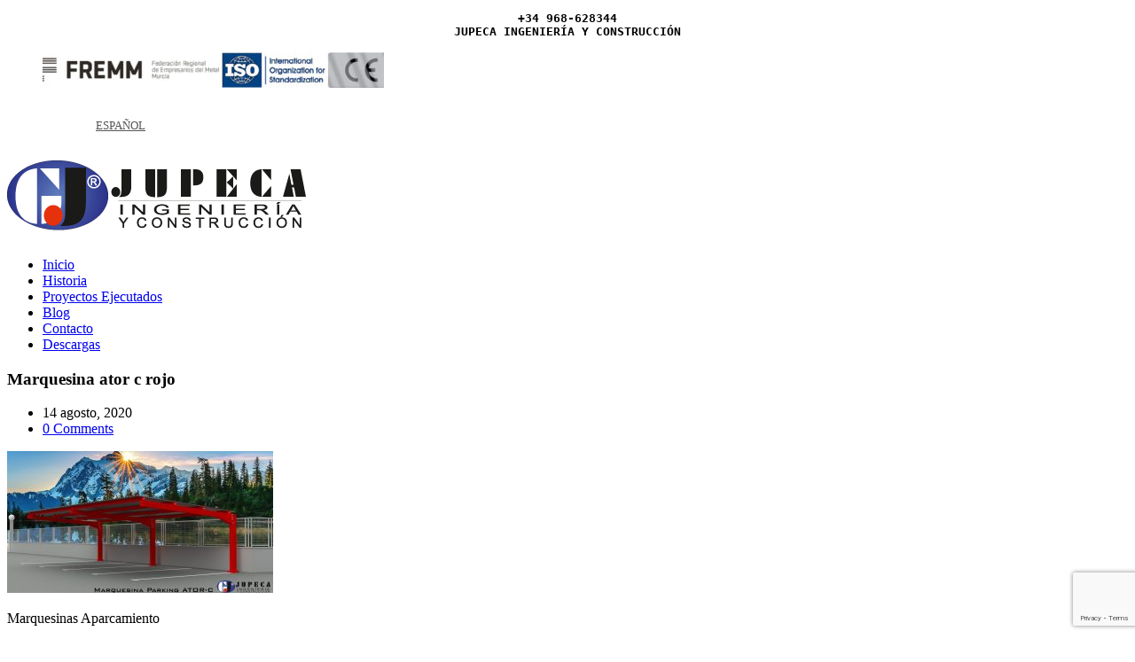

--- FILE ---
content_type: text/html; charset=UTF-8
request_url: https://jupeca.es/marquesina-ator-c-rojo/
body_size: 13687
content:
<!DOCTYPE html>
<html dir="ltr" lang="es">
<head>
<meta charset="UTF-8">
<meta name="viewport" content="width=device-width, initial-scale=1">
<link rel="profile" href="https://gmpg.org/xfn/11">
<link rel="pingback" href="https://jupeca.es/xmlrpc.php">
<title>Marquesina ator c rojo | Marquesinas para Coches | Jupeca - Ingeniería y Construcción</title>

		<!-- All in One SEO 4.4.9.2 - aioseo.com -->
		<meta name="description" content="Aparcamiento" />
		<meta name="robots" content="max-snippet:-1, max-image-preview:large, max-video-preview:-1" />
		<link rel="canonical" href="https://jupeca.es/marquesina-ator-c-rojo/" />
		<meta name="generator" content="All in One SEO (AIOSEO) 4.4.9.2" />
		<script type="application/ld+json" class="aioseo-schema">
			{"@context":"https:\/\/schema.org","@graph":[{"@type":"BreadcrumbList","@id":"https:\/\/jupeca.es\/marquesina-ator-c-rojo\/#breadcrumblist","itemListElement":[{"@type":"ListItem","@id":"https:\/\/jupeca.es\/#listItem","position":1,"name":"Hogar","item":"https:\/\/jupeca.es\/","nextItem":"https:\/\/jupeca.es\/marquesina-ator-c-rojo\/#listItem"},{"@type":"ListItem","@id":"https:\/\/jupeca.es\/marquesina-ator-c-rojo\/#listItem","position":2,"name":"Marquesina ator c rojo","previousItem":"https:\/\/jupeca.es\/#listItem"}]},{"@type":"ItemPage","@id":"https:\/\/jupeca.es\/marquesina-ator-c-rojo\/#itempage","url":"https:\/\/jupeca.es\/marquesina-ator-c-rojo\/","name":"Marquesina ator c rojo | Marquesinas para Coches | Jupeca - Ingenier\u00eda y Construcci\u00f3n","description":"Aparcamiento","inLanguage":"es-ES","isPartOf":{"@id":"https:\/\/jupeca.es\/#website"},"breadcrumb":{"@id":"https:\/\/jupeca.es\/marquesina-ator-c-rojo\/#breadcrumblist"},"author":{"@id":"https:\/\/jupeca.es\/author\/angel\/#author"},"creator":{"@id":"https:\/\/jupeca.es\/author\/angel\/#author"},"datePublished":"2020-08-14T15:06:31+02:00","dateModified":"2020-08-14T15:12:37+02:00"},{"@type":"Organization","@id":"https:\/\/jupeca.es\/#organization","name":"Marquesinas para Coches | Jupeca - Ingenier\u00eda y Construcci\u00f3n","url":"https:\/\/jupeca.es\/"},{"@type":"Person","@id":"https:\/\/jupeca.es\/author\/angel\/#author","url":"https:\/\/jupeca.es\/author\/angel\/","name":"angel","image":{"@type":"ImageObject","@id":"https:\/\/jupeca.es\/marquesina-ator-c-rojo\/#authorImage","url":"https:\/\/secure.gravatar.com\/avatar\/12e4ffd5b523810b389b770aa7e213fa?s=96&r=g","width":96,"height":96,"caption":"angel"}},{"@type":"WebSite","@id":"https:\/\/jupeca.es\/#website","url":"https:\/\/jupeca.es\/","name":"Marquesinas para Coches | Jupeca - Ingenier\u00eda y Construcci\u00f3n","description":"Somos fabricantes e instaladores de marquesinas para coches y cubiertas para parking. Jupeca es tu empresa de ingenier\u00eda y construcci\u00f3n al mejor precio.","inLanguage":"es-ES","publisher":{"@id":"https:\/\/jupeca.es\/#organization"}}]}
		</script>
		<script type="text/javascript" >
			window.ga=window.ga||function(){(ga.q=ga.q||[]).push(arguments)};ga.l=+new Date;
			ga('create', "UA-73818005-1", 'auto');
			ga('send', 'pageview');
		</script>
		<script async src="https://www.google-analytics.com/analytics.js"></script>
		<!-- All in One SEO -->

<!-- Google Tag Manager -->
<script>(function(w,d,s,l,i){w[l]=w[l]||[];w[l].push({'gtm.start':
new Date().getTime(),event:'gtm.js'});var f=d.getElementsByTagName(s)[0],
j=d.createElement(s),dl=l!='dataLayer'?'&l='+l:'';j.async=true;j.src=
'https://www.googletagmanager.com/gtm.js?id='+i+dl;f.parentNode.insertBefore(j,f);
})(window,document,'script','dataLayer','GTM-TK6B75Q');</script>
<!-- End Google Tag Manager -->
<!-- Global site tag (gtag.js) - Google Ads: 932239569 -->
<script async src="https://www.googletagmanager.com/gtag/js?id=AW-932239569"></script>
<script> window.dataLayer = window.dataLayer || []; function gtag(){dataLayer.push(arguments);} gtag('js', new Date()); gtag('config', 'AW-932239569'); </script> 
<link rel='dns-prefetch' href='//maps.googleapis.com' />
<link rel='dns-prefetch' href='//fonts.googleapis.com' />
<link rel="alternate" type="application/rss+xml" title="Marquesinas para Coches | Jupeca - Ingeniería y Construcción &raquo; Feed" href="https://jupeca.es/feed/" />
<link rel="alternate" type="application/rss+xml" title="Marquesinas para Coches | Jupeca - Ingeniería y Construcción &raquo; Feed de los comentarios" href="https://jupeca.es/comments/feed/" />
<link rel="alternate" type="application/rss+xml" title="Marquesinas para Coches | Jupeca - Ingeniería y Construcción &raquo; Comentario Marquesina ator c rojo del feed" href="https://jupeca.es/feed/?attachment_id=4700" />
<script type="text/javascript">
window._wpemojiSettings = {"baseUrl":"https:\/\/s.w.org\/images\/core\/emoji\/14.0.0\/72x72\/","ext":".png","svgUrl":"https:\/\/s.w.org\/images\/core\/emoji\/14.0.0\/svg\/","svgExt":".svg","source":{"concatemoji":"https:\/\/jupeca.es\/wp-includes\/js\/wp-emoji-release.min.js"}};
/*! This file is auto-generated */
!function(i,n){var o,s,e;function c(e){try{var t={supportTests:e,timestamp:(new Date).valueOf()};sessionStorage.setItem(o,JSON.stringify(t))}catch(e){}}function p(e,t,n){e.clearRect(0,0,e.canvas.width,e.canvas.height),e.fillText(t,0,0);var t=new Uint32Array(e.getImageData(0,0,e.canvas.width,e.canvas.height).data),r=(e.clearRect(0,0,e.canvas.width,e.canvas.height),e.fillText(n,0,0),new Uint32Array(e.getImageData(0,0,e.canvas.width,e.canvas.height).data));return t.every(function(e,t){return e===r[t]})}function u(e,t,n){switch(t){case"flag":return n(e,"\ud83c\udff3\ufe0f\u200d\u26a7\ufe0f","\ud83c\udff3\ufe0f\u200b\u26a7\ufe0f")?!1:!n(e,"\ud83c\uddfa\ud83c\uddf3","\ud83c\uddfa\u200b\ud83c\uddf3")&&!n(e,"\ud83c\udff4\udb40\udc67\udb40\udc62\udb40\udc65\udb40\udc6e\udb40\udc67\udb40\udc7f","\ud83c\udff4\u200b\udb40\udc67\u200b\udb40\udc62\u200b\udb40\udc65\u200b\udb40\udc6e\u200b\udb40\udc67\u200b\udb40\udc7f");case"emoji":return!n(e,"\ud83e\udef1\ud83c\udffb\u200d\ud83e\udef2\ud83c\udfff","\ud83e\udef1\ud83c\udffb\u200b\ud83e\udef2\ud83c\udfff")}return!1}function f(e,t,n){var r="undefined"!=typeof WorkerGlobalScope&&self instanceof WorkerGlobalScope?new OffscreenCanvas(300,150):i.createElement("canvas"),a=r.getContext("2d",{willReadFrequently:!0}),o=(a.textBaseline="top",a.font="600 32px Arial",{});return e.forEach(function(e){o[e]=t(a,e,n)}),o}function t(e){var t=i.createElement("script");t.src=e,t.defer=!0,i.head.appendChild(t)}"undefined"!=typeof Promise&&(o="wpEmojiSettingsSupports",s=["flag","emoji"],n.supports={everything:!0,everythingExceptFlag:!0},e=new Promise(function(e){i.addEventListener("DOMContentLoaded",e,{once:!0})}),new Promise(function(t){var n=function(){try{var e=JSON.parse(sessionStorage.getItem(o));if("object"==typeof e&&"number"==typeof e.timestamp&&(new Date).valueOf()<e.timestamp+604800&&"object"==typeof e.supportTests)return e.supportTests}catch(e){}return null}();if(!n){if("undefined"!=typeof Worker&&"undefined"!=typeof OffscreenCanvas&&"undefined"!=typeof URL&&URL.createObjectURL&&"undefined"!=typeof Blob)try{var e="postMessage("+f.toString()+"("+[JSON.stringify(s),u.toString(),p.toString()].join(",")+"));",r=new Blob([e],{type:"text/javascript"}),a=new Worker(URL.createObjectURL(r),{name:"wpTestEmojiSupports"});return void(a.onmessage=function(e){c(n=e.data),a.terminate(),t(n)})}catch(e){}c(n=f(s,u,p))}t(n)}).then(function(e){for(var t in e)n.supports[t]=e[t],n.supports.everything=n.supports.everything&&n.supports[t],"flag"!==t&&(n.supports.everythingExceptFlag=n.supports.everythingExceptFlag&&n.supports[t]);n.supports.everythingExceptFlag=n.supports.everythingExceptFlag&&!n.supports.flag,n.DOMReady=!1,n.readyCallback=function(){n.DOMReady=!0}}).then(function(){return e}).then(function(){var e;n.supports.everything||(n.readyCallback(),(e=n.source||{}).concatemoji?t(e.concatemoji):e.wpemoji&&e.twemoji&&(t(e.twemoji),t(e.wpemoji)))}))}((window,document),window._wpemojiSettings);
</script>
<style type="text/css">
img.wp-smiley,
img.emoji {
	display: inline !important;
	border: none !important;
	box-shadow: none !important;
	height: 1em !important;
	width: 1em !important;
	margin: 0 0.07em !important;
	vertical-align: -0.1em !important;
	background: none !important;
	padding: 0 !important;
}
</style>
	<link rel='stylesheet' id='wp-block-library-css' href='https://jupeca.es/wp-includes/css/dist/block-library/style.min.css' type='text/css' media='all' />
<style id='classic-theme-styles-inline-css' type='text/css'>
/*! This file is auto-generated */
.wp-block-button__link{color:#fff;background-color:#32373c;border-radius:9999px;box-shadow:none;text-decoration:none;padding:calc(.667em + 2px) calc(1.333em + 2px);font-size:1.125em}.wp-block-file__button{background:#32373c;color:#fff;text-decoration:none}
</style>
<style id='global-styles-inline-css' type='text/css'>
body{--wp--preset--color--black: #000000;--wp--preset--color--cyan-bluish-gray: #abb8c3;--wp--preset--color--white: #ffffff;--wp--preset--color--pale-pink: #f78da7;--wp--preset--color--vivid-red: #cf2e2e;--wp--preset--color--luminous-vivid-orange: #ff6900;--wp--preset--color--luminous-vivid-amber: #fcb900;--wp--preset--color--light-green-cyan: #7bdcb5;--wp--preset--color--vivid-green-cyan: #00d084;--wp--preset--color--pale-cyan-blue: #8ed1fc;--wp--preset--color--vivid-cyan-blue: #0693e3;--wp--preset--color--vivid-purple: #9b51e0;--wp--preset--gradient--vivid-cyan-blue-to-vivid-purple: linear-gradient(135deg,rgba(6,147,227,1) 0%,rgb(155,81,224) 100%);--wp--preset--gradient--light-green-cyan-to-vivid-green-cyan: linear-gradient(135deg,rgb(122,220,180) 0%,rgb(0,208,130) 100%);--wp--preset--gradient--luminous-vivid-amber-to-luminous-vivid-orange: linear-gradient(135deg,rgba(252,185,0,1) 0%,rgba(255,105,0,1) 100%);--wp--preset--gradient--luminous-vivid-orange-to-vivid-red: linear-gradient(135deg,rgba(255,105,0,1) 0%,rgb(207,46,46) 100%);--wp--preset--gradient--very-light-gray-to-cyan-bluish-gray: linear-gradient(135deg,rgb(238,238,238) 0%,rgb(169,184,195) 100%);--wp--preset--gradient--cool-to-warm-spectrum: linear-gradient(135deg,rgb(74,234,220) 0%,rgb(151,120,209) 20%,rgb(207,42,186) 40%,rgb(238,44,130) 60%,rgb(251,105,98) 80%,rgb(254,248,76) 100%);--wp--preset--gradient--blush-light-purple: linear-gradient(135deg,rgb(255,206,236) 0%,rgb(152,150,240) 100%);--wp--preset--gradient--blush-bordeaux: linear-gradient(135deg,rgb(254,205,165) 0%,rgb(254,45,45) 50%,rgb(107,0,62) 100%);--wp--preset--gradient--luminous-dusk: linear-gradient(135deg,rgb(255,203,112) 0%,rgb(199,81,192) 50%,rgb(65,88,208) 100%);--wp--preset--gradient--pale-ocean: linear-gradient(135deg,rgb(255,245,203) 0%,rgb(182,227,212) 50%,rgb(51,167,181) 100%);--wp--preset--gradient--electric-grass: linear-gradient(135deg,rgb(202,248,128) 0%,rgb(113,206,126) 100%);--wp--preset--gradient--midnight: linear-gradient(135deg,rgb(2,3,129) 0%,rgb(40,116,252) 100%);--wp--preset--font-size--small: 13px;--wp--preset--font-size--medium: 20px;--wp--preset--font-size--large: 36px;--wp--preset--font-size--x-large: 42px;--wp--preset--spacing--20: 0.44rem;--wp--preset--spacing--30: 0.67rem;--wp--preset--spacing--40: 1rem;--wp--preset--spacing--50: 1.5rem;--wp--preset--spacing--60: 2.25rem;--wp--preset--spacing--70: 3.38rem;--wp--preset--spacing--80: 5.06rem;--wp--preset--shadow--natural: 6px 6px 9px rgba(0, 0, 0, 0.2);--wp--preset--shadow--deep: 12px 12px 50px rgba(0, 0, 0, 0.4);--wp--preset--shadow--sharp: 6px 6px 0px rgba(0, 0, 0, 0.2);--wp--preset--shadow--outlined: 6px 6px 0px -3px rgba(255, 255, 255, 1), 6px 6px rgba(0, 0, 0, 1);--wp--preset--shadow--crisp: 6px 6px 0px rgba(0, 0, 0, 1);}:where(.is-layout-flex){gap: 0.5em;}:where(.is-layout-grid){gap: 0.5em;}body .is-layout-flow > .alignleft{float: left;margin-inline-start: 0;margin-inline-end: 2em;}body .is-layout-flow > .alignright{float: right;margin-inline-start: 2em;margin-inline-end: 0;}body .is-layout-flow > .aligncenter{margin-left: auto !important;margin-right: auto !important;}body .is-layout-constrained > .alignleft{float: left;margin-inline-start: 0;margin-inline-end: 2em;}body .is-layout-constrained > .alignright{float: right;margin-inline-start: 2em;margin-inline-end: 0;}body .is-layout-constrained > .aligncenter{margin-left: auto !important;margin-right: auto !important;}body .is-layout-constrained > :where(:not(.alignleft):not(.alignright):not(.alignfull)){max-width: var(--wp--style--global--content-size);margin-left: auto !important;margin-right: auto !important;}body .is-layout-constrained > .alignwide{max-width: var(--wp--style--global--wide-size);}body .is-layout-flex{display: flex;}body .is-layout-flex{flex-wrap: wrap;align-items: center;}body .is-layout-flex > *{margin: 0;}body .is-layout-grid{display: grid;}body .is-layout-grid > *{margin: 0;}:where(.wp-block-columns.is-layout-flex){gap: 2em;}:where(.wp-block-columns.is-layout-grid){gap: 2em;}:where(.wp-block-post-template.is-layout-flex){gap: 1.25em;}:where(.wp-block-post-template.is-layout-grid){gap: 1.25em;}.has-black-color{color: var(--wp--preset--color--black) !important;}.has-cyan-bluish-gray-color{color: var(--wp--preset--color--cyan-bluish-gray) !important;}.has-white-color{color: var(--wp--preset--color--white) !important;}.has-pale-pink-color{color: var(--wp--preset--color--pale-pink) !important;}.has-vivid-red-color{color: var(--wp--preset--color--vivid-red) !important;}.has-luminous-vivid-orange-color{color: var(--wp--preset--color--luminous-vivid-orange) !important;}.has-luminous-vivid-amber-color{color: var(--wp--preset--color--luminous-vivid-amber) !important;}.has-light-green-cyan-color{color: var(--wp--preset--color--light-green-cyan) !important;}.has-vivid-green-cyan-color{color: var(--wp--preset--color--vivid-green-cyan) !important;}.has-pale-cyan-blue-color{color: var(--wp--preset--color--pale-cyan-blue) !important;}.has-vivid-cyan-blue-color{color: var(--wp--preset--color--vivid-cyan-blue) !important;}.has-vivid-purple-color{color: var(--wp--preset--color--vivid-purple) !important;}.has-black-background-color{background-color: var(--wp--preset--color--black) !important;}.has-cyan-bluish-gray-background-color{background-color: var(--wp--preset--color--cyan-bluish-gray) !important;}.has-white-background-color{background-color: var(--wp--preset--color--white) !important;}.has-pale-pink-background-color{background-color: var(--wp--preset--color--pale-pink) !important;}.has-vivid-red-background-color{background-color: var(--wp--preset--color--vivid-red) !important;}.has-luminous-vivid-orange-background-color{background-color: var(--wp--preset--color--luminous-vivid-orange) !important;}.has-luminous-vivid-amber-background-color{background-color: var(--wp--preset--color--luminous-vivid-amber) !important;}.has-light-green-cyan-background-color{background-color: var(--wp--preset--color--light-green-cyan) !important;}.has-vivid-green-cyan-background-color{background-color: var(--wp--preset--color--vivid-green-cyan) !important;}.has-pale-cyan-blue-background-color{background-color: var(--wp--preset--color--pale-cyan-blue) !important;}.has-vivid-cyan-blue-background-color{background-color: var(--wp--preset--color--vivid-cyan-blue) !important;}.has-vivid-purple-background-color{background-color: var(--wp--preset--color--vivid-purple) !important;}.has-black-border-color{border-color: var(--wp--preset--color--black) !important;}.has-cyan-bluish-gray-border-color{border-color: var(--wp--preset--color--cyan-bluish-gray) !important;}.has-white-border-color{border-color: var(--wp--preset--color--white) !important;}.has-pale-pink-border-color{border-color: var(--wp--preset--color--pale-pink) !important;}.has-vivid-red-border-color{border-color: var(--wp--preset--color--vivid-red) !important;}.has-luminous-vivid-orange-border-color{border-color: var(--wp--preset--color--luminous-vivid-orange) !important;}.has-luminous-vivid-amber-border-color{border-color: var(--wp--preset--color--luminous-vivid-amber) !important;}.has-light-green-cyan-border-color{border-color: var(--wp--preset--color--light-green-cyan) !important;}.has-vivid-green-cyan-border-color{border-color: var(--wp--preset--color--vivid-green-cyan) !important;}.has-pale-cyan-blue-border-color{border-color: var(--wp--preset--color--pale-cyan-blue) !important;}.has-vivid-cyan-blue-border-color{border-color: var(--wp--preset--color--vivid-cyan-blue) !important;}.has-vivid-purple-border-color{border-color: var(--wp--preset--color--vivid-purple) !important;}.has-vivid-cyan-blue-to-vivid-purple-gradient-background{background: var(--wp--preset--gradient--vivid-cyan-blue-to-vivid-purple) !important;}.has-light-green-cyan-to-vivid-green-cyan-gradient-background{background: var(--wp--preset--gradient--light-green-cyan-to-vivid-green-cyan) !important;}.has-luminous-vivid-amber-to-luminous-vivid-orange-gradient-background{background: var(--wp--preset--gradient--luminous-vivid-amber-to-luminous-vivid-orange) !important;}.has-luminous-vivid-orange-to-vivid-red-gradient-background{background: var(--wp--preset--gradient--luminous-vivid-orange-to-vivid-red) !important;}.has-very-light-gray-to-cyan-bluish-gray-gradient-background{background: var(--wp--preset--gradient--very-light-gray-to-cyan-bluish-gray) !important;}.has-cool-to-warm-spectrum-gradient-background{background: var(--wp--preset--gradient--cool-to-warm-spectrum) !important;}.has-blush-light-purple-gradient-background{background: var(--wp--preset--gradient--blush-light-purple) !important;}.has-blush-bordeaux-gradient-background{background: var(--wp--preset--gradient--blush-bordeaux) !important;}.has-luminous-dusk-gradient-background{background: var(--wp--preset--gradient--luminous-dusk) !important;}.has-pale-ocean-gradient-background{background: var(--wp--preset--gradient--pale-ocean) !important;}.has-electric-grass-gradient-background{background: var(--wp--preset--gradient--electric-grass) !important;}.has-midnight-gradient-background{background: var(--wp--preset--gradient--midnight) !important;}.has-small-font-size{font-size: var(--wp--preset--font-size--small) !important;}.has-medium-font-size{font-size: var(--wp--preset--font-size--medium) !important;}.has-large-font-size{font-size: var(--wp--preset--font-size--large) !important;}.has-x-large-font-size{font-size: var(--wp--preset--font-size--x-large) !important;}
.wp-block-navigation a:where(:not(.wp-element-button)){color: inherit;}
:where(.wp-block-post-template.is-layout-flex){gap: 1.25em;}:where(.wp-block-post-template.is-layout-grid){gap: 1.25em;}
:where(.wp-block-columns.is-layout-flex){gap: 2em;}:where(.wp-block-columns.is-layout-grid){gap: 2em;}
.wp-block-pullquote{font-size: 1.5em;line-height: 1.6;}
</style>
<link rel='stylesheet' id='contact-form-7-css' href='https://jupeca.es/wp-content/plugins/contact-form-7/includes/css/styles.css' type='text/css' media='all' />
<link rel='stylesheet' id='cookie-law-info-css' href='https://jupeca.es/wp-content/plugins/cookie-law-info/legacy/public/css/cookie-law-info-public.css' type='text/css' media='all' />
<link rel='stylesheet' id='cookie-law-info-gdpr-css' href='https://jupeca.es/wp-content/plugins/cookie-law-info/legacy/public/css/cookie-law-info-gdpr.css' type='text/css' media='all' />
<link rel='stylesheet' id='easy-sidebar-menu-widget-css-css' href='https://jupeca.es/wp-content/plugins/easy-sidebar-menu-widget/assets/css/easy-sidebar-menu-widget.css' type='text/css' media='all' />
<link rel='stylesheet' id='wp-show-posts-css' href='https://jupeca.es/wp-content/plugins/wp-show-posts/css/wp-show-posts-min.css' type='text/css' media='all' />
<link rel='stylesheet' id='parent-style-css' href='https://jupeca.es/wp-content/themes/lamerfashion/style.css' type='text/css' media='all' />
<link rel='stylesheet' id='child-style-css' href='https://jupeca.es/wp-content/themes/lamerfashion-child/style.css' type='text/css' media='all' />
<link rel='stylesheet' id='sv-google-fonts-css' href='https://fonts.googleapis.com/css?family=Poppins%3A300%2C400%2C700%2C500%7CLato%3A300%2C400%2C700&#038;ver=6.3.7' type='text/css' media='all' />
<link rel='stylesheet' id='bootstrap-css' href='https://jupeca.es/wp-content/themes/lamerfashion/assets/css/lib/bootstrap.min.css' type='text/css' media='all' />
<link rel='stylesheet' id='font-awesome-css' href='https://jupeca.es/wp-content/themes/lamerfashion/assets/css/lib/font-awesome.min.css' type='text/css' media='all' />
<link rel='stylesheet' id='font-linearicons-css' href='https://jupeca.es/wp-content/themes/lamerfashion/assets/css/lib/font-linearicons.css' type='text/css' media='all' />
<link rel='stylesheet' id='bootstrap-theme-css' href='https://jupeca.es/wp-content/themes/lamerfashion/assets/css/lib/bootstrap-theme.css' type='text/css' media='all' />
<link rel='stylesheet' id='jquery-fancybox-css' href='https://jupeca.es/wp-content/themes/lamerfashion/assets/css/lib/jquery.fancybox.css' type='text/css' media='all' />
<link rel='stylesheet' id='jquery-ui-css' href='https://jupeca.es/wp-content/themes/lamerfashion/assets/css/lib/jquery-ui.css' type='text/css' media='all' />
<link rel='stylesheet' id='slick-css' href='https://jupeca.es/wp-content/themes/lamerfashion/assets/css/lib/slick.css' type='text/css' media='all' />
<link rel='stylesheet' id='slick-theme-css' href='https://jupeca.es/wp-content/themes/lamerfashion/assets/css/lib/slick-theme.css' type='text/css' media='all' />
<link rel='stylesheet' id='owl-carousel-css' href='https://jupeca.es/wp-content/themes/lamerfashion/assets/css/lib/owl.carousel.css' type='text/css' media='all' />
<link rel='stylesheet' id='owl-theme-css' href='https://jupeca.es/wp-content/themes/lamerfashion/assets/css/lib/owl.theme.css' type='text/css' media='all' />
<link rel='stylesheet' id='owl-transitions-css' href='https://jupeca.es/wp-content/themes/lamerfashion/assets/css/lib/owl.transitions.css' type='text/css' media='all' />
<link rel='stylesheet' id='animate-css' href='https://jupeca.es/wp-content/themes/lamerfashion/assets/css/lib/animate.css' type='text/css' media='all' />
<link rel='stylesheet' id='component-css' href='https://jupeca.es/wp-content/themes/lamerfashion/assets/css/lib/component.css' type='text/css' media='all' />
<link rel='stylesheet' id='sv-video-js-css' href='https://jupeca.es/wp-content/themes/lamerfashion/assets/css/lib/video-js.css' type='text/css' media='all' />
<link rel='stylesheet' id='sv-theme-unitest-css' href='https://jupeca.es/wp-content/themes/lamerfashion/assets/css/theme-unitest.css' type='text/css' media='all' />
<link rel='stylesheet' id='sv-default-css' href='https://jupeca.es/wp-content/themes/lamerfashion/assets/css/lib/theme.css' type='text/css' media='all' />
<link rel='stylesheet' id='sv-color-css' href='https://jupeca.es/wp-content/themes/lamerfashion/assets/css/lib/color.css' type='text/css' media='all' />
<link rel='stylesheet' id='sv-responsive-css' href='https://jupeca.es/wp-content/themes/lamerfashion/assets/css/lib/responsive.css' type='text/css' media='all' />
<link rel='stylesheet' id='sv-browser-css' href='https://jupeca.es/wp-content/themes/lamerfashion/assets/css/lib/browser.css' type='text/css' media='all' />
<link rel='stylesheet' id='sv-theme-style-css' href='https://jupeca.es/wp-content/themes/lamerfashion/assets/css/custom-style.css' type='text/css' media='all' />
<style id='sv-theme-style-inline-css' type='text/css'>
.bgcolor-beige
        {background-color:#e36d55;border:0 !important;}
.bgcolor-black
        {background-color:#555555;border:0 !important;}
.bgcolor-yellow
        {background-color:#f1ca2d;border:0 !important;}
.main-nav.main-nav14 > ul > li > a {
    border-top: 0px dashed #e5e5e5;
    color: #555;
    display: block;
    font-size: 13px!important;
    padding: 15px 0!important;
}

.main-nav.main-nav14 > ul > li {
    display: block;
    margin: 0;
    padding: 0 60px!important;
}

.main-nav.main-nav14 li:hover>a {
    color: #39517B!important;

.main-nav > ul > li > a {
    color: #333;
    display: inline-block;
    font-family: lato;
    font-size: 15px!important;
    font-weight: 700;
    position: relative;
    text-transform: uppercase;
    padding-bottom: 15px;
    transition: all 0.3s ease-out 0s;
    -webkit-transition: all 0.3s ease-out 0s;
}

nav>li>a{font-size:12px;}

</style>
<link rel='stylesheet' id='sv-responsive-fix-css' href='https://jupeca.es/wp-content/themes/lamerfashion/assets/css/lib/responsive-fix.css' type='text/css' media='all' />
<link rel='stylesheet' id='sv-theme-default-css' href='https://jupeca.es/wp-content/themes/lamerfashion-child/style.css' type='text/css' media='all' />
<link rel='stylesheet' id='ubermenu-css' href='https://jupeca.es/wp-content/plugins/ubermenu/pro/assets/css/ubermenu.min.css' type='text/css' media='all' />
<link rel='stylesheet' id='ubermenu-font-awesome-css' href='https://jupeca.es/wp-content/plugins/ubermenu/assets/css/fontawesome/css/font-awesome.min.css' type='text/css' media='all' />
<script type='text/javascript' src='https://jupeca.es/wp-includes/js/jquery/jquery.min.js' id='jquery-core-js'></script>
<script type='text/javascript' src='https://jupeca.es/wp-includes/js/jquery/jquery-migrate.min.js' id='jquery-migrate-js'></script>
<script type='text/javascript' id='cookie-law-info-js-extra'>
/* <![CDATA[ */
var Cli_Data = {"nn_cookie_ids":[],"cookielist":[],"non_necessary_cookies":[],"ccpaEnabled":"","ccpaRegionBased":"","ccpaBarEnabled":"","strictlyEnabled":["necessary","obligatoire"],"ccpaType":"gdpr","js_blocking":"","custom_integration":"","triggerDomRefresh":"","secure_cookies":""};
var cli_cookiebar_settings = {"animate_speed_hide":"500","animate_speed_show":"500","background":"#333e92","border":"#b1a6a6c2","border_on":"","button_1_button_colour":"#1a1a18","button_1_button_hover":"#151513","button_1_link_colour":"#eeee22","button_1_as_button":"1","button_1_new_win":"","button_2_button_colour":"#333","button_2_button_hover":"#292929","button_2_link_colour":"#444","button_2_as_button":"","button_2_hidebar":"","button_3_button_colour":"#1a1a1a","button_3_button_hover":"#151515","button_3_link_colour":"#eeee22","button_3_as_button":"1","button_3_new_win":"","button_4_button_colour":"#000","button_4_button_hover":"#000000","button_4_link_colour":"#eeee22","button_4_as_button":"","button_7_button_colour":"#61a229","button_7_button_hover":"#4e8221","button_7_link_colour":"#fff","button_7_as_button":"1","button_7_new_win":"","font_family":"inherit","header_fix":"","notify_animate_hide":"1","notify_animate_show":"","notify_div_id":"#cookie-law-info-bar","notify_position_horizontal":"right","notify_position_vertical":"bottom","scroll_close":"","scroll_close_reload":"","accept_close_reload":"","reject_close_reload":"","showagain_tab":"","showagain_background":"#fff","showagain_border":"#000","showagain_div_id":"#cookie-law-info-again","showagain_x_position":"100px","text":"#ffffff","show_once_yn":"","show_once":"10000","logging_on":"","as_popup":"","popup_overlay":"1","bar_heading_text":"","cookie_bar_as":"banner","popup_showagain_position":"bottom-right","widget_position":"left"};
var log_object = {"ajax_url":"https:\/\/jupeca.es\/wp-admin\/admin-ajax.php"};
/* ]]> */
</script>
<script type='text/javascript' src='https://jupeca.es/wp-content/plugins/cookie-law-info/legacy/public/js/cookie-law-info-public.js' id='cookie-law-info-js'></script>
<script></script><link rel="https://api.w.org/" href="https://jupeca.es/wp-json/" /><link rel="alternate" type="application/json" href="https://jupeca.es/wp-json/wp/v2/media/4700" /><link rel="EditURI" type="application/rsd+xml" title="RSD" href="https://jupeca.es/xmlrpc.php?rsd" />
<meta name="generator" content="WordPress 6.3.7" />
<link rel='shortlink' href='https://jupeca.es/?p=4700' />
<link rel="alternate" type="application/json+oembed" href="https://jupeca.es/wp-json/oembed/1.0/embed?url=https%3A%2F%2Fjupeca.es%2Fmarquesina-ator-c-rojo%2F" />
<link rel="alternate" type="text/xml+oembed" href="https://jupeca.es/wp-json/oembed/1.0/embed?url=https%3A%2F%2Fjupeca.es%2Fmarquesina-ator-c-rojo%2F&#038;format=xml" />
<style id="ubermenu-custom-generated-css">
/** UberMenu Custom Menu Styles (Customizer) **/
/* main */
.ubermenu-main .ubermenu-item.ubermenu-active .ubermenu-submenu-drop.ubermenu-submenu-type-mega { overflow:visible; }
.ubermenu-main .ubermenu-item-layout-image_left > .ubermenu-target-text { padding-left:34px; }
.ubermenu-main .ubermenu-item-layout-image_right > .ubermenu-target-text { padding-right:34px; }
.ubermenu-main { background-color:#899ab6; background:-webkit-gradient(linear,left top,left bottom,from(#899ab6),to(#899ab6)); background:-webkit-linear-gradient(top,#899ab6,#899ab6); background:-moz-linear-gradient(top,#899ab6,#899ab6); background:-ms-linear-gradient(top,#899ab6,#899ab6); background:-o-linear-gradient(top,#899ab6,#899ab6); background:linear-gradient(top,#899ab6,#899ab6); }
.ubermenu-main.ubermenu-transition-fade .ubermenu-item .ubermenu-submenu-drop { margin-top:0; }


/* Status: Loaded from Transient */

</style><meta name="generator" content="Powered by WPBakery Page Builder - drag and drop page builder for WordPress."/>
<meta name="generator" content="Powered by Slider Revolution 6.6.18 - responsive, Mobile-Friendly Slider Plugin for WordPress with comfortable drag and drop interface." />
<script>function setREVStartSize(e){
			//window.requestAnimationFrame(function() {
				window.RSIW = window.RSIW===undefined ? window.innerWidth : window.RSIW;
				window.RSIH = window.RSIH===undefined ? window.innerHeight : window.RSIH;
				try {
					var pw = document.getElementById(e.c).parentNode.offsetWidth,
						newh;
					pw = pw===0 || isNaN(pw) || (e.l=="fullwidth" || e.layout=="fullwidth") ? window.RSIW : pw;
					e.tabw = e.tabw===undefined ? 0 : parseInt(e.tabw);
					e.thumbw = e.thumbw===undefined ? 0 : parseInt(e.thumbw);
					e.tabh = e.tabh===undefined ? 0 : parseInt(e.tabh);
					e.thumbh = e.thumbh===undefined ? 0 : parseInt(e.thumbh);
					e.tabhide = e.tabhide===undefined ? 0 : parseInt(e.tabhide);
					e.thumbhide = e.thumbhide===undefined ? 0 : parseInt(e.thumbhide);
					e.mh = e.mh===undefined || e.mh=="" || e.mh==="auto" ? 0 : parseInt(e.mh,0);
					if(e.layout==="fullscreen" || e.l==="fullscreen")
						newh = Math.max(e.mh,window.RSIH);
					else{
						e.gw = Array.isArray(e.gw) ? e.gw : [e.gw];
						for (var i in e.rl) if (e.gw[i]===undefined || e.gw[i]===0) e.gw[i] = e.gw[i-1];
						e.gh = e.el===undefined || e.el==="" || (Array.isArray(e.el) && e.el.length==0)? e.gh : e.el;
						e.gh = Array.isArray(e.gh) ? e.gh : [e.gh];
						for (var i in e.rl) if (e.gh[i]===undefined || e.gh[i]===0) e.gh[i] = e.gh[i-1];
											
						var nl = new Array(e.rl.length),
							ix = 0,
							sl;
						e.tabw = e.tabhide>=pw ? 0 : e.tabw;
						e.thumbw = e.thumbhide>=pw ? 0 : e.thumbw;
						e.tabh = e.tabhide>=pw ? 0 : e.tabh;
						e.thumbh = e.thumbhide>=pw ? 0 : e.thumbh;
						for (var i in e.rl) nl[i] = e.rl[i]<window.RSIW ? 0 : e.rl[i];
						sl = nl[0];
						for (var i in nl) if (sl>nl[i] && nl[i]>0) { sl = nl[i]; ix=i;}
						var m = pw>(e.gw[ix]+e.tabw+e.thumbw) ? 1 : (pw-(e.tabw+e.thumbw)) / (e.gw[ix]);
						newh =  (e.gh[ix] * m) + (e.tabh + e.thumbh);
					}
					var el = document.getElementById(e.c);
					if (el!==null && el) el.style.height = newh+"px";
					el = document.getElementById(e.c+"_wrapper");
					if (el!==null && el) {
						el.style.height = newh+"px";
						el.style.display = "block";
					}
				} catch(e){
					console.log("Failure at Presize of Slider:" + e)
				}
			//});
		  };</script>
<noscript><style> .wpb_animate_when_almost_visible { opacity: 1; }</style></noscript></head>
<body data-rsssl=1 class="attachment attachment-template-default single single-attachment postid-4700 attachmentid-4700 attachment-jpeg menu-fixed-enable theme-ver- wpb-js-composer js-comp-ver-7.1 vc_responsive">
    <div class="wrap">
            <div id="header" class="header-page">
            <div class="container">
                <div data-vc-full-width="true" data-vc-full-width-init="false" data-vc-stretch-content="true" class="vc_row wpb_row vc_custom_1573070123473 vc_row-has-fill vc_row-o-content-middle vc_row-flex"><div class="wpb_column column_container col-sm-4"><div class="vc_column-inner"><div class="wpb_wrapper">
	<div class="wpb_text_column wpb_content_element " >
		<div class="wpb_wrapper">
			<div class="contact-header" style="text-align: center;">
<pre class="contact-header-info"><i class="fa fa-mobile"></i><strong>+34 968-628344</strong><strong>
JUPECA INGENIERÍA Y CONSTRUCCIÓN</strong></pre>
</div>

		</div>
	</div>
</div></div></div><div class="wpb_column column_container col-sm-4"><div class="vc_column-inner"><div class="wpb_wrapper">
	<div  class="wpb_single_image wpb_content_element vc_align_right">
		
		<figure class="wpb_wrapper vc_figure">
			<div class="vc_single_image-wrapper   vc_box_border_grey"><img class="vc_single_image-img " src="https://jupeca.es/wp-content/uploads/2022/05/fren_iso_ce-385x40.jpg" width="385" height="40" alt="fren_iso_ce" title="fren_iso_ce" loading="lazy" /></div>
		</figure>
	</div>
</div></div></div><div class="wpb_column column_container col-sm-4"><div class="vc_column-inner"><div class="wpb_wrapper"><nav class="main-nav main-nav14"><ul id="menu-lenguaje" class="menu"><li id="nav-menu-item-1929" class="main-menu-item  menu-item-even menu-item-depth-0 menu-item menu-item-type-custom menu-item-object-custom"><a href="#" class="menu-link main-menu-link">ESPAÑOL</a></li>
</ul><a class="toggle-mobile-menu" href="#"><i class="fa fa-bars" aria-hidden="true"></i></a></nav></div></div></div></div><div class="vc_row-full-width vc_clearfix"></div><div data-vc-full-width="true" data-vc-full-width-init="false" data-vc-stretch-content="true" class="vc_row wpb_row vc_custom_1556791004036 vc_row-has-fill"><div class="wpb_column column_container col-sm-3"><div class="vc_column-inner"><div class="wpb_wrapper"><div class="logo">

                <a href="https://jupeca.es">


                    <img src="https://jupeca.es/wp-content/uploads/2019/03/logo.png" alt="logo">

                </a>

            </div><div class="vc_empty_space"   style="height: 10px"><span class="vc_empty_space_inner"></span></div></div></div></div><div class="wpb_column column_container col-sm-9"><div class="vc_column-inner"><div class="wpb_wrapper"><nav class="main-nav main-nav12"><ul id="menu-menu-principal" class="menu"><li id="nav-menu-item-2111" class="main-menu-item  menu-item-even menu-item-depth-0 menu-item menu-item-type-post_type menu-item-object-page menu-item-home"><a href="https://jupeca.es/" class="menu-link main-menu-link">Inicio</a></li>
<li id="nav-menu-item-2112" class="main-menu-item  menu-item-even menu-item-depth-0 menu-item menu-item-type-post_type menu-item-object-page"><a href="https://jupeca.es/historia/" class="menu-link main-menu-link">Historia</a></li>
<li id="nav-menu-item-2113" class="main-menu-item  menu-item-even menu-item-depth-0 menu-item menu-item-type-post_type menu-item-object-page"><a href="https://jupeca.es/proyectos-ejecutados/" class="menu-link main-menu-link">Proyectos Ejecutados</a></li>
<li id="nav-menu-item-3009" class="main-menu-item  menu-item-even menu-item-depth-0 menu-item menu-item-type-post_type menu-item-object-page"><a href="https://jupeca.es/blog/" class="menu-link main-menu-link">Blog</a></li>
<li id="nav-menu-item-2115" class="main-menu-item  menu-item-even menu-item-depth-0 menu-item menu-item-type-post_type menu-item-object-page"><a href="https://jupeca.es/contacto/" class="menu-link main-menu-link">Contacto</a></li>
<li id="nav-menu-item-4199" class="main-menu-item  menu-item-even menu-item-depth-0 menu-item menu-item-type-post_type menu-item-object-post"><a href="https://jupeca.es/descargas/" class="menu-link main-menu-link">Descargas</a></li>
</ul><a class="toggle-mobile-menu" href="#"><i class="fa fa-bars" aria-hidden="true"></i></a></nav></div></div></div></div><div class="vc_row-full-width vc_clearfix"></div>            </div>
        </div>
            <div id="main-content"  class="main-wrapper">
        <div class="single-post-wrap content-single"><!-- blog-single -->
            <div class="container">
                                <div class="row">
                                        <div class="wrap-content-main col-md-12 col-sm-12 col-xs-12">
                        <div class="content-blog-sidebar">
                            <div class="single-item ">
        <div class="content-blog-detail">
        <h3 class="post-title">Marquesina ator c rojo</h3>
                        <ul class="blog-comment-date">
                    <li>
                        <i aria-hidden="true" class="fa fa-calendar"></i>
                        <span>14 agosto, 2020</span>
                    </li>
                    <li>
                        <a href="https://jupeca.es/marquesina-ator-c-rojo/#respond">
                            <i aria-hidden="true" class="fa fa-comment-o"></i>
                            <span>0 
                                Comments                            </span>
                        </a>
                    </li>
                                    </ul>
                        
            <div class="desc"><p class="attachment"><a href='https://jupeca.es/wp-content/uploads/2020/08/Marquesina-ator-c-rojo.jpg'><img width="300" height="160" src="https://jupeca.es/wp-content/uploads/2020/08/Marquesina-ator-c-rojo-300x160.jpg" class="attachment-medium size-medium" alt="Aparcamiento" decoding="async" srcset="https://jupeca.es/wp-content/uploads/2020/08/Marquesina-ator-c-rojo-300x160.jpg 300w, https://jupeca.es/wp-content/uploads/2020/08/Marquesina-ator-c-rojo-600x321.jpg 600w, https://jupeca.es/wp-content/uploads/2020/08/Marquesina-ator-c-rojo-1024x547.jpg 1024w, https://jupeca.es/wp-content/uploads/2020/08/Marquesina-ator-c-rojo-768x410.jpg 768w, https://jupeca.es/wp-content/uploads/2020/08/Marquesina-ator-c-rojo-1536x821.jpg 1536w, https://jupeca.es/wp-content/uploads/2020/08/Marquesina-ator-c-rojo.jpg 1677w" sizes="(max-width: 300px) 100vw, 300px" /></a></p>
<p>Marquesinas Aparcamiento</p>
</div>
    </div>
</div>                                <div class="single-list-tags">
                                    <label> tags:</label>
                                    No Tags                                </div>
                                	<div id="comments" class="comments-area comments">
		
			
				</div>
<div class="leave-reply">
	<div class="leave-comments">
					<div id="respond" class="comment-respond">
		<h3 id="reply-title" class="comment-reply-title">Leave Comments <small><a rel="nofollow" id="cancel-comment-reply-link" href="/marquesina-ator-c-rojo/#respond" style="display:none;">Cancel reply</a></small></h3><div class="must-log-in control-group"><div class="controls">You must be <a href="https://jupeca.es/wp-login.php?redirect_to=https%3A%2F%2Fjupeca.es%2Fmarquesina-ator-c-rojo%2F">logged in</a> to post a comment.</div></div >	</div><!-- #respond -->
		</div>
</div>

                        </div>
                    </div>
                                    </div>
            </div>            
        </div>
<script>
  document.write('<p class="volver"><a href="' + document.referrer + '">Volver</a></p>');
</script>
    </div>
            <div id="footer" class="footer-page">
            <div class="container">
                <p><section data-vc-full-width="true" data-vc-full-width-init="false" class="vc_section footer9 vc_custom_1556633905693 vc_section-has-fill"><div data-vc-full-width="true" data-vc-full-width-init="false" class="vc_row wpb_row"><div class="wpb_column column_container col-sm-3"><div class="vc_column-inner"><div class="wpb_wrapper">
	<div class="wpb_text_column wpb_content_element  vc_custom_1594201408626" >
		<div class="wpb_wrapper">
			<div class="contact-footer9">
<p class="title-h2">CONTACTANOS</p>
<p><i class="fa fa-envelope"></i><a href="mailto: jupeca@jupeca.es"> jupeca@jupeca.es</a></p>
<p><i class="fa fa-envelope"></i><a href="mailto: ingenieria@jupeca.es"> ingenieria@jupeca.es</a></p>
<p><i class="fa fa-envelope"></i><a href="mailto: ventas@jupeca.es"> ventas@jupeca.es</a></p>
<p><i class="fa fa-envelope"></i><a href="mailto: administracion@jupeca.es"> administracion@jupeca.es</a></div>

		</div>
	</div>
</div></div></div><div class="wpb_column column_container col-sm-3"><div class="vc_column-inner"><div class="wpb_wrapper"><div class="vc_btn3-container vc_btn3-left" ><a class="vc_general vc_btn3 vc_btn3-size-md vc_btn3-shape-rounded vc_btn3-style-modern vc_btn3-icon-left vc_btn3-color-white" href="https://jupeca.es/contacto/" title=""><i class="vc_btn3-icon fa fa-envelope-o"></i> SOLICITE PRESUPUESTO SIN COMPROMISO</a></div></div></div></div><div class="wpb_column column_container col-sm-3"><div class="vc_column-inner"><div class="wpb_wrapper">
	<div class="wpb_raw_code wpb_content_element wpb_raw_html" >
		<div class="wpb_wrapper">
			<p style="text-align: center;" class="title-h2">SÍGUENOS</p>
		</div>
	</div>
<div class="block-social social-footer9 text-center"><a href="#"><i class="fa fa-facebook"></i></a><a href="#"><i class="fa fa-twitter"></i></a><a href="#"><i class="fa fa-linkedin"></i></a><a href="#"><i class="fa fa-instagram"></i></a></div></div></div></div><div class="wpb_column column_container col-sm-3"><div class="vc_column-inner"><div class="wpb_wrapper">
	<div class="wpb_text_column wpb_content_element  vc_custom_1573066623878" >
		<div class="wpb_wrapper">
			<div class="menu-footer9">
<p style="text-align: center;"><span style="color: #ffffff;"><strong>Copyright © 2022</strong> Jupeca e Hijos. Todos los derechos reservados. Especialistas en</span> <a title="marquesinas para coches" href="https://jupeca.es/marquesinas-coches-precios">marquesinas para coches</a>, <span style="color: #ffffff;">ingeniería y construcción.</span><br />
<a href="http://guellcom.com/" target="_blank" rel="noopener noreferrer">Diseño Web</a> | <a href="http://guellcom.com/" target="_blank" rel="noopener noreferrer">GuellCom_</a></p>
<p>&nbsp;</p></div>

		</div>
	</div>
</div></div></div></div><div class="vc_row-full-width vc_clearfix"></div></section><div class="vc_row-full-width vc_clearfix"></div><div data-vc-full-width="true" data-vc-full-width-init="false" class="vc_row wpb_row links-footer vc_custom_1576057140018 vc_row-has-fill"><div class="wpb_column column_container col-sm-12"><div class="vc_column-inner"><div class="wpb_wrapper">
	<div class="wpb_text_column wpb_content_element " >
		<div class="wpb_wrapper">
			<p><a href="/aviso-legal">Aviso Legal</a> - <a href="/politica-de-privacidad">Política de Privacidad</a> - <a href="/politica-ambiental">Política Ambiental</a> - <a href="/politica-de-cookies">Política de Cookies</a></p>

		</div>
	</div>
</div></div></div></div><div class="vc_row-full-width vc_clearfix"></div></p>
            </div>
        </div>
        </div>
<div id="boxes"></div>

		<script>
			window.RS_MODULES = window.RS_MODULES || {};
			window.RS_MODULES.modules = window.RS_MODULES.modules || {};
			window.RS_MODULES.waiting = window.RS_MODULES.waiting || [];
			window.RS_MODULES.defered = true;
			window.RS_MODULES.moduleWaiting = window.RS_MODULES.moduleWaiting || {};
			window.RS_MODULES.type = 'compiled';
		</script>
		<!--googleoff: all--><div id="cookie-law-info-bar" data-nosnippet="true"><span>Las cookies son ficheros que se instalan en el dispositivo desde el que navegas (ordenador, móvil, etc) para registrar tu actividad cuando visitas esta página web. Para saber más, consulta nuestra <a style="color:#eeee22" href="/politica-de-cookies">Política de Cookies</a> <a role='button' data-cli_action="accept" id="cookie_action_close_header" class="medium cli-plugin-button cli-plugin-main-button cookie_action_close_header cli_action_button wt-cli-accept-btn" style="margin:5px">ACEPTO</a> Entendemos que si marcas ACEPTO o continúas navegando por nuestro sitio web, aceptas que podamos alojar y utilizar estos tipos de cookies en el dispositivo desde el que navegas.</span></div><div id="cookie-law-info-again" data-nosnippet="true"><span id="cookie_hdr_showagain">Privacy &amp; Cookies Policy</span></div><div class="cli-modal" data-nosnippet="true" id="cliSettingsPopup" tabindex="-1" role="dialog" aria-labelledby="cliSettingsPopup" aria-hidden="true">
  <div class="cli-modal-dialog" role="document">
	<div class="cli-modal-content cli-bar-popup">
		  <button type="button" class="cli-modal-close" id="cliModalClose">
			<svg class="" viewBox="0 0 24 24"><path d="M19 6.41l-1.41-1.41-5.59 5.59-5.59-5.59-1.41 1.41 5.59 5.59-5.59 5.59 1.41 1.41 5.59-5.59 5.59 5.59 1.41-1.41-5.59-5.59z"></path><path d="M0 0h24v24h-24z" fill="none"></path></svg>
			<span class="wt-cli-sr-only">Cerrar</span>
		  </button>
		  <div class="cli-modal-body">
			<div class="cli-container-fluid cli-tab-container">
	<div class="cli-row">
		<div class="cli-col-12 cli-align-items-stretch cli-px-0">
			<div class="cli-privacy-overview">
				<h4>Privacy Overview</h4>				<div class="cli-privacy-content">
					<div class="cli-privacy-content-text">This website uses cookies to improve your experience while you navigate through the website. Out of these cookies, the cookies that are categorized as necessary are stored on your browser as they are essential for the working of basic functionalities of the website. We also use third-party cookies that help us analyze and understand how you use this website. These cookies will be stored in your browser only with your consent. You also have the option to opt-out of these cookies. But opting out of some of these cookies may have an effect on your browsing experience.</div>
				</div>
				<a class="cli-privacy-readmore" aria-label="Mostrar más" role="button" data-readmore-text="Mostrar más" data-readless-text="Mostrar menos"></a>			</div>
		</div>
		<div class="cli-col-12 cli-align-items-stretch cli-px-0 cli-tab-section-container">
												<div class="cli-tab-section">
						<div class="cli-tab-header">
							<a role="button" tabindex="0" class="cli-nav-link cli-settings-mobile" data-target="necessary" data-toggle="cli-toggle-tab">
								Necessary							</a>
															<div class="wt-cli-necessary-checkbox">
									<input type="checkbox" class="cli-user-preference-checkbox"  id="wt-cli-checkbox-necessary" data-id="checkbox-necessary" checked="checked"  />
									<label class="form-check-label" for="wt-cli-checkbox-necessary">Necessary</label>
								</div>
								<span class="cli-necessary-caption">Siempre activado</span>
													</div>
						<div class="cli-tab-content">
							<div class="cli-tab-pane cli-fade" data-id="necessary">
								<div class="wt-cli-cookie-description">
									Necessary cookies are absolutely essential for the website to function properly. This category only includes cookies that ensures basic functionalities and security features of the website. These cookies do not store any personal information.								</div>
							</div>
						</div>
					</div>
																	<div class="cli-tab-section">
						<div class="cli-tab-header">
							<a role="button" tabindex="0" class="cli-nav-link cli-settings-mobile" data-target="non-necessary" data-toggle="cli-toggle-tab">
								Non-necessary							</a>
															<div class="cli-switch">
									<input type="checkbox" id="wt-cli-checkbox-non-necessary" class="cli-user-preference-checkbox"  data-id="checkbox-non-necessary" checked='checked' />
									<label for="wt-cli-checkbox-non-necessary" class="cli-slider" data-cli-enable="Activado" data-cli-disable="Desactivado"><span class="wt-cli-sr-only">Non-necessary</span></label>
								</div>
													</div>
						<div class="cli-tab-content">
							<div class="cli-tab-pane cli-fade" data-id="non-necessary">
								<div class="wt-cli-cookie-description">
									Any cookies that may not be particularly necessary for the website to function and is used specifically to collect user personal data via analytics, ads, other embedded contents are termed as non-necessary cookies. It is mandatory to procure user consent prior to running these cookies on your website.								</div>
							</div>
						</div>
					</div>
										</div>
	</div>
</div>
		  </div>
		  <div class="cli-modal-footer">
			<div class="wt-cli-element cli-container-fluid cli-tab-container">
				<div class="cli-row">
					<div class="cli-col-12 cli-align-items-stretch cli-px-0">
						<div class="cli-tab-footer wt-cli-privacy-overview-actions">
						
															<a id="wt-cli-privacy-save-btn" role="button" tabindex="0" data-cli-action="accept" class="wt-cli-privacy-btn cli_setting_save_button wt-cli-privacy-accept-btn cli-btn">GUARDAR Y ACEPTAR</a>
													</div>
						
					</div>
				</div>
			</div>
		</div>
	</div>
  </div>
</div>
<div class="cli-modal-backdrop cli-fade cli-settings-overlay"></div>
<div class="cli-modal-backdrop cli-fade cli-popupbar-overlay"></div>
<!--googleon: all--><div class="gtranslate_wrapper" id="gt-wrapper-34241232"></div><script type="text/javascript">
                    (function($) {
                        "use strict";
                        $("head").append('<style id="sv_add_footer_css">.vc_custom_1573070123473{background-color: #899ab6 !important;}.vc_custom_1556791004036{background-color: #ffffff !important;}.vc_custom_1556783416946{background-color: #ffffff !important;}.vc_custom_1556633905693{background-color: #494949 !important;}.vc_custom_1576057140018{padding-top: 25px !important;background-color: #494949 !important;}.vc_custom_1594201408626{margin-bottom: 0px !important;}.vc_custom_1573066623878{margin-bottom: 0px !important;}</style>');
                    })(jQuery);
                    </script><link rel='stylesheet' id='js_composer_front-css' href='https://jupeca.es/wp-content/plugins/js_composer/assets/css/js_composer.min.css' type='text/css' media='all' />
<link rel='stylesheet' id='vc_font_awesome_5_shims-css' href='https://jupeca.es/wp-content/plugins/js_composer/assets/lib/bower/font-awesome/css/v4-shims.min.css' type='text/css' media='all' />
<link rel='stylesheet' id='vc_font_awesome_5-css' href='https://jupeca.es/wp-content/plugins/js_composer/assets/lib/bower/font-awesome/css/all.min.css' type='text/css' media='all' />
<link rel='stylesheet' id='rs-plugin-settings-css' href='https://jupeca.es/wp-content/plugins/revslider/public/assets/css/rs6.css' type='text/css' media='all' />
<style id='rs-plugin-settings-inline-css' type='text/css'>
#rs-demo-id {}
</style>
<script type='text/javascript' id='s7upf_like_post-js-extra'>
/* <![CDATA[ */
var ajax_var = {"url":"https:\/\/jupeca.es\/wp-admin\/admin-ajax.php","nonce":"dceb02decc"};
/* ]]> */
</script>
<script type='text/javascript' src='https://jupeca.es/wp-content/themes/lamerfashion/assets/js/post-like.js' id='s7upf_like_post-js'></script>
<script type='text/javascript' src='https://jupeca.es/wp-content/plugins/contact-form-7/includes/swv/js/index.js' id='swv-js'></script>
<script type='text/javascript' id='contact-form-7-js-extra'>
/* <![CDATA[ */
var wpcf7 = {"api":{"root":"https:\/\/jupeca.es\/wp-json\/","namespace":"contact-form-7\/v1"}};
/* ]]> */
</script>
<script type='text/javascript' src='https://jupeca.es/wp-content/plugins/contact-form-7/includes/js/index.js' id='contact-form-7-js'></script>
<script type='text/javascript' src='https://jupeca.es/wp-content/plugins/easy-sidebar-menu-widget/assets/js/jquery.easy-sidebar-menu-widget.min.js' id='jquery-easy-sidebar-menu-widget-js'></script>
<script type='text/javascript' src='https://jupeca.es/wp-content/plugins/revslider/public/assets/js/rbtools.min.js' defer async id='tp-tools-js'></script>
<script type='text/javascript' src='https://jupeca.es/wp-content/plugins/revslider/public/assets/js/rs6.min.js' defer async id='revmin-js'></script>
<script type='text/javascript' src='https://jupeca.es/wp-includes/js/comment-reply.min.js' id='comment-reply-js'></script>
<script type='text/javascript' src='https://jupeca.es/wp-content/themes/lamerfashion/assets/js/lib/bootstrap.min.js' id='bootstrap-js'></script>
<script type='text/javascript' src='https://jupeca.es/wp-content/themes/lamerfashion/assets/js/lib/jquery.fancybox.js' id='jquery-fancybox-js'></script>
<script type='text/javascript' src='https://jupeca.es/wp-content/themes/lamerfashion/assets/js/lib/jquery.fancybox-media.js' id='jquery-fancybox-media-js'></script>
<script type='text/javascript' src='https://jupeca.es/wp-includes/js/jquery/ui/core.min.js' id='jquery-ui-core-js'></script>
<script type='text/javascript' src='https://jupeca.es/wp-includes/js/jquery/ui/tabs.min.js' id='jquery-ui-tabs-js'></script>
<script type='text/javascript' src='https://jupeca.es/wp-includes/js/jquery/ui/mouse.min.js' id='jquery-ui-mouse-js'></script>
<script type='text/javascript' src='https://jupeca.es/wp-includes/js/jquery/ui/slider.min.js' id='jquery-ui-slider-js'></script>
<script type='text/javascript' src='https://jupeca.es/wp-content/themes/lamerfashion/assets/js/lib/owl.carousel.js' id='owl-carousel-js'></script>
<script type='text/javascript' src='https://jupeca.es/wp-content/themes/lamerfashion/assets/js/lib/jquery.bxslider.min.js' id='jquery-bxslider-js'></script>
<script type='text/javascript' src='https://jupeca.es/wp-content/themes/lamerfashion/assets/js/lib/TimeCircles.js' id='timecircles-js'></script>
<script type='text/javascript' src='https://jupeca.es/wp-content/themes/lamerfashion/assets/js/lib/slick.js' id='slick-js'></script>
<script type='text/javascript' src='https://jupeca.es/wp-content/themes/lamerfashion/assets/js/lib/wow.js' id='wow-js'></script>
<script type='text/javascript' src='https://jupeca.es/wp-content/themes/lamerfashion/assets/js/lib/classie.js' id='classie-js'></script>
<script type='text/javascript' src='https://jupeca.es/wp-content/themes/lamerfashion/assets/js/lib/modernizr.js' id='modernizr-js'></script>
<script type='text/javascript' src='https://jupeca.es/wp-content/themes/lamerfashion/assets/js/lib/AnimOnScroll.js' id='animonscroll-js'></script>
<script type='text/javascript' src='https://jupeca.es/wp-includes/js/imagesloaded.min.js' id='imagesloaded-js'></script>
<script type='text/javascript' src='https://jupeca.es/wp-includes/js/masonry.min.js' id='masonry-js'></script>
<script type='text/javascript' src='https://jupeca.es/wp-content/themes/lamerfashion/assets/js/lib/jquery.elevatezoom.js' id='jquery-elevatezoom-js'></script>
<script type='text/javascript' src='https://jupeca.es/wp-content/themes/lamerfashion/assets/js/lib/video.js' id='sv-video-js'></script>
<script type='text/javascript' src='https://jupeca.es/wp-content/themes/lamerfashion/assets/js/lib/popup.js' id='sv-popup-js'></script>
<script type='text/javascript' src='https://jupeca.es/wp-content/themes/lamerfashion/assets/js/script.js' id='sv-script-js'></script>
<script type='text/javascript' id='sv-ajax-js-extra'>
/* <![CDATA[ */
var ajax_process = {"ajaxurl":"https:\/\/jupeca.es\/wp-admin\/admin-ajax.php"};
/* ]]> */
</script>
<script type='text/javascript' src='https://jupeca.es/wp-content/themes/lamerfashion/assets/js/ajax.js' id='sv-ajax-js'></script>
<script type='text/javascript' src='https://www.google.com/recaptcha/api.js?render=6Lf0288UAAAAAKVZUpiiGXX0sf0mFszWCx5_37c3&#038;ver=3.0' id='google-recaptcha-js'></script>
<script type='text/javascript' src='https://jupeca.es/wp-includes/js/dist/vendor/wp-polyfill-inert.min.js' id='wp-polyfill-inert-js'></script>
<script type='text/javascript' src='https://jupeca.es/wp-includes/js/dist/vendor/regenerator-runtime.min.js' id='regenerator-runtime-js'></script>
<script type='text/javascript' src='https://jupeca.es/wp-includes/js/dist/vendor/wp-polyfill.min.js' id='wp-polyfill-js'></script>
<script type='text/javascript' id='wpcf7-recaptcha-js-extra'>
/* <![CDATA[ */
var wpcf7_recaptcha = {"sitekey":"6Lf0288UAAAAAKVZUpiiGXX0sf0mFszWCx5_37c3","actions":{"homepage":"homepage","contactform":"contactform"}};
/* ]]> */
</script>
<script type='text/javascript' src='https://jupeca.es/wp-content/plugins/contact-form-7/modules/recaptcha/index.js' id='wpcf7-recaptcha-js'></script>
<script type='text/javascript' src='//maps.googleapis.com/maps/api/js' id='google-maps-js'></script>
<script type='text/javascript' id='ubermenu-js-extra'>
/* <![CDATA[ */
var ubermenu_data = {"remove_conflicts":"on","reposition_on_load":"off","intent_delay":"300","intent_interval":"100","intent_threshold":"7","scrollto_offset":"50","scrollto_duration":"1000","responsive_breakpoint":"959","accessible":"on","retractor_display_strategy":"responsive","touch_off_close":"on","collapse_after_scroll":"on","v":"3.2.7","configurations":["main"],"ajax_url":"https:\/\/jupeca.es\/wp-admin\/admin-ajax.php","plugin_url":"https:\/\/jupeca.es\/wp-content\/plugins\/ubermenu\/"};
/* ]]> */
</script>
<script type='text/javascript' src='https://jupeca.es/wp-content/plugins/ubermenu/assets/js/ubermenu.min.js' id='ubermenu-js'></script>
<script type='text/javascript' src='https://jupeca.es/wp-content/plugins/js_composer/assets/js/dist/js_composer_front.min.js' id='wpb_composer_front_js-js'></script>
<script id="gt_widget_script_34241232-js-before" type="text/javascript">
window.gtranslateSettings = /* document.write */ window.gtranslateSettings || {};window.gtranslateSettings['34241232'] = {"default_language":"es","languages":["en","fr","de","it","pt","ru","es"],"url_structure":"none","flag_style":"2d","flag_size":24,"wrapper_selector":"#gt-wrapper-34241232","alt_flags":[],"horizontal_position":"right","vertical_position":"top","flags_location":"\/wp-content\/plugins\/gtranslate\/flags\/"};
</script><script src="https://jupeca.es/wp-content/plugins/gtranslate/js/flags.js" data-no-optimize="1" data-no-minify="1" data-gt-orig-url="/marquesina-ator-c-rojo/" data-gt-orig-domain="jupeca.es" data-gt-widget-id="34241232" defer></script><script></script></body>
</html>


--- FILE ---
content_type: text/html; charset=utf-8
request_url: https://www.google.com/recaptcha/api2/anchor?ar=1&k=6Lf0288UAAAAAKVZUpiiGXX0sf0mFszWCx5_37c3&co=aHR0cHM6Ly9qdXBlY2EuZXM6NDQz&hl=en&v=PoyoqOPhxBO7pBk68S4YbpHZ&size=invisible&anchor-ms=20000&execute-ms=30000&cb=uclst0ttknak
body_size: 48838
content:
<!DOCTYPE HTML><html dir="ltr" lang="en"><head><meta http-equiv="Content-Type" content="text/html; charset=UTF-8">
<meta http-equiv="X-UA-Compatible" content="IE=edge">
<title>reCAPTCHA</title>
<style type="text/css">
/* cyrillic-ext */
@font-face {
  font-family: 'Roboto';
  font-style: normal;
  font-weight: 400;
  font-stretch: 100%;
  src: url(//fonts.gstatic.com/s/roboto/v48/KFO7CnqEu92Fr1ME7kSn66aGLdTylUAMa3GUBHMdazTgWw.woff2) format('woff2');
  unicode-range: U+0460-052F, U+1C80-1C8A, U+20B4, U+2DE0-2DFF, U+A640-A69F, U+FE2E-FE2F;
}
/* cyrillic */
@font-face {
  font-family: 'Roboto';
  font-style: normal;
  font-weight: 400;
  font-stretch: 100%;
  src: url(//fonts.gstatic.com/s/roboto/v48/KFO7CnqEu92Fr1ME7kSn66aGLdTylUAMa3iUBHMdazTgWw.woff2) format('woff2');
  unicode-range: U+0301, U+0400-045F, U+0490-0491, U+04B0-04B1, U+2116;
}
/* greek-ext */
@font-face {
  font-family: 'Roboto';
  font-style: normal;
  font-weight: 400;
  font-stretch: 100%;
  src: url(//fonts.gstatic.com/s/roboto/v48/KFO7CnqEu92Fr1ME7kSn66aGLdTylUAMa3CUBHMdazTgWw.woff2) format('woff2');
  unicode-range: U+1F00-1FFF;
}
/* greek */
@font-face {
  font-family: 'Roboto';
  font-style: normal;
  font-weight: 400;
  font-stretch: 100%;
  src: url(//fonts.gstatic.com/s/roboto/v48/KFO7CnqEu92Fr1ME7kSn66aGLdTylUAMa3-UBHMdazTgWw.woff2) format('woff2');
  unicode-range: U+0370-0377, U+037A-037F, U+0384-038A, U+038C, U+038E-03A1, U+03A3-03FF;
}
/* math */
@font-face {
  font-family: 'Roboto';
  font-style: normal;
  font-weight: 400;
  font-stretch: 100%;
  src: url(//fonts.gstatic.com/s/roboto/v48/KFO7CnqEu92Fr1ME7kSn66aGLdTylUAMawCUBHMdazTgWw.woff2) format('woff2');
  unicode-range: U+0302-0303, U+0305, U+0307-0308, U+0310, U+0312, U+0315, U+031A, U+0326-0327, U+032C, U+032F-0330, U+0332-0333, U+0338, U+033A, U+0346, U+034D, U+0391-03A1, U+03A3-03A9, U+03B1-03C9, U+03D1, U+03D5-03D6, U+03F0-03F1, U+03F4-03F5, U+2016-2017, U+2034-2038, U+203C, U+2040, U+2043, U+2047, U+2050, U+2057, U+205F, U+2070-2071, U+2074-208E, U+2090-209C, U+20D0-20DC, U+20E1, U+20E5-20EF, U+2100-2112, U+2114-2115, U+2117-2121, U+2123-214F, U+2190, U+2192, U+2194-21AE, U+21B0-21E5, U+21F1-21F2, U+21F4-2211, U+2213-2214, U+2216-22FF, U+2308-230B, U+2310, U+2319, U+231C-2321, U+2336-237A, U+237C, U+2395, U+239B-23B7, U+23D0, U+23DC-23E1, U+2474-2475, U+25AF, U+25B3, U+25B7, U+25BD, U+25C1, U+25CA, U+25CC, U+25FB, U+266D-266F, U+27C0-27FF, U+2900-2AFF, U+2B0E-2B11, U+2B30-2B4C, U+2BFE, U+3030, U+FF5B, U+FF5D, U+1D400-1D7FF, U+1EE00-1EEFF;
}
/* symbols */
@font-face {
  font-family: 'Roboto';
  font-style: normal;
  font-weight: 400;
  font-stretch: 100%;
  src: url(//fonts.gstatic.com/s/roboto/v48/KFO7CnqEu92Fr1ME7kSn66aGLdTylUAMaxKUBHMdazTgWw.woff2) format('woff2');
  unicode-range: U+0001-000C, U+000E-001F, U+007F-009F, U+20DD-20E0, U+20E2-20E4, U+2150-218F, U+2190, U+2192, U+2194-2199, U+21AF, U+21E6-21F0, U+21F3, U+2218-2219, U+2299, U+22C4-22C6, U+2300-243F, U+2440-244A, U+2460-24FF, U+25A0-27BF, U+2800-28FF, U+2921-2922, U+2981, U+29BF, U+29EB, U+2B00-2BFF, U+4DC0-4DFF, U+FFF9-FFFB, U+10140-1018E, U+10190-1019C, U+101A0, U+101D0-101FD, U+102E0-102FB, U+10E60-10E7E, U+1D2C0-1D2D3, U+1D2E0-1D37F, U+1F000-1F0FF, U+1F100-1F1AD, U+1F1E6-1F1FF, U+1F30D-1F30F, U+1F315, U+1F31C, U+1F31E, U+1F320-1F32C, U+1F336, U+1F378, U+1F37D, U+1F382, U+1F393-1F39F, U+1F3A7-1F3A8, U+1F3AC-1F3AF, U+1F3C2, U+1F3C4-1F3C6, U+1F3CA-1F3CE, U+1F3D4-1F3E0, U+1F3ED, U+1F3F1-1F3F3, U+1F3F5-1F3F7, U+1F408, U+1F415, U+1F41F, U+1F426, U+1F43F, U+1F441-1F442, U+1F444, U+1F446-1F449, U+1F44C-1F44E, U+1F453, U+1F46A, U+1F47D, U+1F4A3, U+1F4B0, U+1F4B3, U+1F4B9, U+1F4BB, U+1F4BF, U+1F4C8-1F4CB, U+1F4D6, U+1F4DA, U+1F4DF, U+1F4E3-1F4E6, U+1F4EA-1F4ED, U+1F4F7, U+1F4F9-1F4FB, U+1F4FD-1F4FE, U+1F503, U+1F507-1F50B, U+1F50D, U+1F512-1F513, U+1F53E-1F54A, U+1F54F-1F5FA, U+1F610, U+1F650-1F67F, U+1F687, U+1F68D, U+1F691, U+1F694, U+1F698, U+1F6AD, U+1F6B2, U+1F6B9-1F6BA, U+1F6BC, U+1F6C6-1F6CF, U+1F6D3-1F6D7, U+1F6E0-1F6EA, U+1F6F0-1F6F3, U+1F6F7-1F6FC, U+1F700-1F7FF, U+1F800-1F80B, U+1F810-1F847, U+1F850-1F859, U+1F860-1F887, U+1F890-1F8AD, U+1F8B0-1F8BB, U+1F8C0-1F8C1, U+1F900-1F90B, U+1F93B, U+1F946, U+1F984, U+1F996, U+1F9E9, U+1FA00-1FA6F, U+1FA70-1FA7C, U+1FA80-1FA89, U+1FA8F-1FAC6, U+1FACE-1FADC, U+1FADF-1FAE9, U+1FAF0-1FAF8, U+1FB00-1FBFF;
}
/* vietnamese */
@font-face {
  font-family: 'Roboto';
  font-style: normal;
  font-weight: 400;
  font-stretch: 100%;
  src: url(//fonts.gstatic.com/s/roboto/v48/KFO7CnqEu92Fr1ME7kSn66aGLdTylUAMa3OUBHMdazTgWw.woff2) format('woff2');
  unicode-range: U+0102-0103, U+0110-0111, U+0128-0129, U+0168-0169, U+01A0-01A1, U+01AF-01B0, U+0300-0301, U+0303-0304, U+0308-0309, U+0323, U+0329, U+1EA0-1EF9, U+20AB;
}
/* latin-ext */
@font-face {
  font-family: 'Roboto';
  font-style: normal;
  font-weight: 400;
  font-stretch: 100%;
  src: url(//fonts.gstatic.com/s/roboto/v48/KFO7CnqEu92Fr1ME7kSn66aGLdTylUAMa3KUBHMdazTgWw.woff2) format('woff2');
  unicode-range: U+0100-02BA, U+02BD-02C5, U+02C7-02CC, U+02CE-02D7, U+02DD-02FF, U+0304, U+0308, U+0329, U+1D00-1DBF, U+1E00-1E9F, U+1EF2-1EFF, U+2020, U+20A0-20AB, U+20AD-20C0, U+2113, U+2C60-2C7F, U+A720-A7FF;
}
/* latin */
@font-face {
  font-family: 'Roboto';
  font-style: normal;
  font-weight: 400;
  font-stretch: 100%;
  src: url(//fonts.gstatic.com/s/roboto/v48/KFO7CnqEu92Fr1ME7kSn66aGLdTylUAMa3yUBHMdazQ.woff2) format('woff2');
  unicode-range: U+0000-00FF, U+0131, U+0152-0153, U+02BB-02BC, U+02C6, U+02DA, U+02DC, U+0304, U+0308, U+0329, U+2000-206F, U+20AC, U+2122, U+2191, U+2193, U+2212, U+2215, U+FEFF, U+FFFD;
}
/* cyrillic-ext */
@font-face {
  font-family: 'Roboto';
  font-style: normal;
  font-weight: 500;
  font-stretch: 100%;
  src: url(//fonts.gstatic.com/s/roboto/v48/KFO7CnqEu92Fr1ME7kSn66aGLdTylUAMa3GUBHMdazTgWw.woff2) format('woff2');
  unicode-range: U+0460-052F, U+1C80-1C8A, U+20B4, U+2DE0-2DFF, U+A640-A69F, U+FE2E-FE2F;
}
/* cyrillic */
@font-face {
  font-family: 'Roboto';
  font-style: normal;
  font-weight: 500;
  font-stretch: 100%;
  src: url(//fonts.gstatic.com/s/roboto/v48/KFO7CnqEu92Fr1ME7kSn66aGLdTylUAMa3iUBHMdazTgWw.woff2) format('woff2');
  unicode-range: U+0301, U+0400-045F, U+0490-0491, U+04B0-04B1, U+2116;
}
/* greek-ext */
@font-face {
  font-family: 'Roboto';
  font-style: normal;
  font-weight: 500;
  font-stretch: 100%;
  src: url(//fonts.gstatic.com/s/roboto/v48/KFO7CnqEu92Fr1ME7kSn66aGLdTylUAMa3CUBHMdazTgWw.woff2) format('woff2');
  unicode-range: U+1F00-1FFF;
}
/* greek */
@font-face {
  font-family: 'Roboto';
  font-style: normal;
  font-weight: 500;
  font-stretch: 100%;
  src: url(//fonts.gstatic.com/s/roboto/v48/KFO7CnqEu92Fr1ME7kSn66aGLdTylUAMa3-UBHMdazTgWw.woff2) format('woff2');
  unicode-range: U+0370-0377, U+037A-037F, U+0384-038A, U+038C, U+038E-03A1, U+03A3-03FF;
}
/* math */
@font-face {
  font-family: 'Roboto';
  font-style: normal;
  font-weight: 500;
  font-stretch: 100%;
  src: url(//fonts.gstatic.com/s/roboto/v48/KFO7CnqEu92Fr1ME7kSn66aGLdTylUAMawCUBHMdazTgWw.woff2) format('woff2');
  unicode-range: U+0302-0303, U+0305, U+0307-0308, U+0310, U+0312, U+0315, U+031A, U+0326-0327, U+032C, U+032F-0330, U+0332-0333, U+0338, U+033A, U+0346, U+034D, U+0391-03A1, U+03A3-03A9, U+03B1-03C9, U+03D1, U+03D5-03D6, U+03F0-03F1, U+03F4-03F5, U+2016-2017, U+2034-2038, U+203C, U+2040, U+2043, U+2047, U+2050, U+2057, U+205F, U+2070-2071, U+2074-208E, U+2090-209C, U+20D0-20DC, U+20E1, U+20E5-20EF, U+2100-2112, U+2114-2115, U+2117-2121, U+2123-214F, U+2190, U+2192, U+2194-21AE, U+21B0-21E5, U+21F1-21F2, U+21F4-2211, U+2213-2214, U+2216-22FF, U+2308-230B, U+2310, U+2319, U+231C-2321, U+2336-237A, U+237C, U+2395, U+239B-23B7, U+23D0, U+23DC-23E1, U+2474-2475, U+25AF, U+25B3, U+25B7, U+25BD, U+25C1, U+25CA, U+25CC, U+25FB, U+266D-266F, U+27C0-27FF, U+2900-2AFF, U+2B0E-2B11, U+2B30-2B4C, U+2BFE, U+3030, U+FF5B, U+FF5D, U+1D400-1D7FF, U+1EE00-1EEFF;
}
/* symbols */
@font-face {
  font-family: 'Roboto';
  font-style: normal;
  font-weight: 500;
  font-stretch: 100%;
  src: url(//fonts.gstatic.com/s/roboto/v48/KFO7CnqEu92Fr1ME7kSn66aGLdTylUAMaxKUBHMdazTgWw.woff2) format('woff2');
  unicode-range: U+0001-000C, U+000E-001F, U+007F-009F, U+20DD-20E0, U+20E2-20E4, U+2150-218F, U+2190, U+2192, U+2194-2199, U+21AF, U+21E6-21F0, U+21F3, U+2218-2219, U+2299, U+22C4-22C6, U+2300-243F, U+2440-244A, U+2460-24FF, U+25A0-27BF, U+2800-28FF, U+2921-2922, U+2981, U+29BF, U+29EB, U+2B00-2BFF, U+4DC0-4DFF, U+FFF9-FFFB, U+10140-1018E, U+10190-1019C, U+101A0, U+101D0-101FD, U+102E0-102FB, U+10E60-10E7E, U+1D2C0-1D2D3, U+1D2E0-1D37F, U+1F000-1F0FF, U+1F100-1F1AD, U+1F1E6-1F1FF, U+1F30D-1F30F, U+1F315, U+1F31C, U+1F31E, U+1F320-1F32C, U+1F336, U+1F378, U+1F37D, U+1F382, U+1F393-1F39F, U+1F3A7-1F3A8, U+1F3AC-1F3AF, U+1F3C2, U+1F3C4-1F3C6, U+1F3CA-1F3CE, U+1F3D4-1F3E0, U+1F3ED, U+1F3F1-1F3F3, U+1F3F5-1F3F7, U+1F408, U+1F415, U+1F41F, U+1F426, U+1F43F, U+1F441-1F442, U+1F444, U+1F446-1F449, U+1F44C-1F44E, U+1F453, U+1F46A, U+1F47D, U+1F4A3, U+1F4B0, U+1F4B3, U+1F4B9, U+1F4BB, U+1F4BF, U+1F4C8-1F4CB, U+1F4D6, U+1F4DA, U+1F4DF, U+1F4E3-1F4E6, U+1F4EA-1F4ED, U+1F4F7, U+1F4F9-1F4FB, U+1F4FD-1F4FE, U+1F503, U+1F507-1F50B, U+1F50D, U+1F512-1F513, U+1F53E-1F54A, U+1F54F-1F5FA, U+1F610, U+1F650-1F67F, U+1F687, U+1F68D, U+1F691, U+1F694, U+1F698, U+1F6AD, U+1F6B2, U+1F6B9-1F6BA, U+1F6BC, U+1F6C6-1F6CF, U+1F6D3-1F6D7, U+1F6E0-1F6EA, U+1F6F0-1F6F3, U+1F6F7-1F6FC, U+1F700-1F7FF, U+1F800-1F80B, U+1F810-1F847, U+1F850-1F859, U+1F860-1F887, U+1F890-1F8AD, U+1F8B0-1F8BB, U+1F8C0-1F8C1, U+1F900-1F90B, U+1F93B, U+1F946, U+1F984, U+1F996, U+1F9E9, U+1FA00-1FA6F, U+1FA70-1FA7C, U+1FA80-1FA89, U+1FA8F-1FAC6, U+1FACE-1FADC, U+1FADF-1FAE9, U+1FAF0-1FAF8, U+1FB00-1FBFF;
}
/* vietnamese */
@font-face {
  font-family: 'Roboto';
  font-style: normal;
  font-weight: 500;
  font-stretch: 100%;
  src: url(//fonts.gstatic.com/s/roboto/v48/KFO7CnqEu92Fr1ME7kSn66aGLdTylUAMa3OUBHMdazTgWw.woff2) format('woff2');
  unicode-range: U+0102-0103, U+0110-0111, U+0128-0129, U+0168-0169, U+01A0-01A1, U+01AF-01B0, U+0300-0301, U+0303-0304, U+0308-0309, U+0323, U+0329, U+1EA0-1EF9, U+20AB;
}
/* latin-ext */
@font-face {
  font-family: 'Roboto';
  font-style: normal;
  font-weight: 500;
  font-stretch: 100%;
  src: url(//fonts.gstatic.com/s/roboto/v48/KFO7CnqEu92Fr1ME7kSn66aGLdTylUAMa3KUBHMdazTgWw.woff2) format('woff2');
  unicode-range: U+0100-02BA, U+02BD-02C5, U+02C7-02CC, U+02CE-02D7, U+02DD-02FF, U+0304, U+0308, U+0329, U+1D00-1DBF, U+1E00-1E9F, U+1EF2-1EFF, U+2020, U+20A0-20AB, U+20AD-20C0, U+2113, U+2C60-2C7F, U+A720-A7FF;
}
/* latin */
@font-face {
  font-family: 'Roboto';
  font-style: normal;
  font-weight: 500;
  font-stretch: 100%;
  src: url(//fonts.gstatic.com/s/roboto/v48/KFO7CnqEu92Fr1ME7kSn66aGLdTylUAMa3yUBHMdazQ.woff2) format('woff2');
  unicode-range: U+0000-00FF, U+0131, U+0152-0153, U+02BB-02BC, U+02C6, U+02DA, U+02DC, U+0304, U+0308, U+0329, U+2000-206F, U+20AC, U+2122, U+2191, U+2193, U+2212, U+2215, U+FEFF, U+FFFD;
}
/* cyrillic-ext */
@font-face {
  font-family: 'Roboto';
  font-style: normal;
  font-weight: 900;
  font-stretch: 100%;
  src: url(//fonts.gstatic.com/s/roboto/v48/KFO7CnqEu92Fr1ME7kSn66aGLdTylUAMa3GUBHMdazTgWw.woff2) format('woff2');
  unicode-range: U+0460-052F, U+1C80-1C8A, U+20B4, U+2DE0-2DFF, U+A640-A69F, U+FE2E-FE2F;
}
/* cyrillic */
@font-face {
  font-family: 'Roboto';
  font-style: normal;
  font-weight: 900;
  font-stretch: 100%;
  src: url(//fonts.gstatic.com/s/roboto/v48/KFO7CnqEu92Fr1ME7kSn66aGLdTylUAMa3iUBHMdazTgWw.woff2) format('woff2');
  unicode-range: U+0301, U+0400-045F, U+0490-0491, U+04B0-04B1, U+2116;
}
/* greek-ext */
@font-face {
  font-family: 'Roboto';
  font-style: normal;
  font-weight: 900;
  font-stretch: 100%;
  src: url(//fonts.gstatic.com/s/roboto/v48/KFO7CnqEu92Fr1ME7kSn66aGLdTylUAMa3CUBHMdazTgWw.woff2) format('woff2');
  unicode-range: U+1F00-1FFF;
}
/* greek */
@font-face {
  font-family: 'Roboto';
  font-style: normal;
  font-weight: 900;
  font-stretch: 100%;
  src: url(//fonts.gstatic.com/s/roboto/v48/KFO7CnqEu92Fr1ME7kSn66aGLdTylUAMa3-UBHMdazTgWw.woff2) format('woff2');
  unicode-range: U+0370-0377, U+037A-037F, U+0384-038A, U+038C, U+038E-03A1, U+03A3-03FF;
}
/* math */
@font-face {
  font-family: 'Roboto';
  font-style: normal;
  font-weight: 900;
  font-stretch: 100%;
  src: url(//fonts.gstatic.com/s/roboto/v48/KFO7CnqEu92Fr1ME7kSn66aGLdTylUAMawCUBHMdazTgWw.woff2) format('woff2');
  unicode-range: U+0302-0303, U+0305, U+0307-0308, U+0310, U+0312, U+0315, U+031A, U+0326-0327, U+032C, U+032F-0330, U+0332-0333, U+0338, U+033A, U+0346, U+034D, U+0391-03A1, U+03A3-03A9, U+03B1-03C9, U+03D1, U+03D5-03D6, U+03F0-03F1, U+03F4-03F5, U+2016-2017, U+2034-2038, U+203C, U+2040, U+2043, U+2047, U+2050, U+2057, U+205F, U+2070-2071, U+2074-208E, U+2090-209C, U+20D0-20DC, U+20E1, U+20E5-20EF, U+2100-2112, U+2114-2115, U+2117-2121, U+2123-214F, U+2190, U+2192, U+2194-21AE, U+21B0-21E5, U+21F1-21F2, U+21F4-2211, U+2213-2214, U+2216-22FF, U+2308-230B, U+2310, U+2319, U+231C-2321, U+2336-237A, U+237C, U+2395, U+239B-23B7, U+23D0, U+23DC-23E1, U+2474-2475, U+25AF, U+25B3, U+25B7, U+25BD, U+25C1, U+25CA, U+25CC, U+25FB, U+266D-266F, U+27C0-27FF, U+2900-2AFF, U+2B0E-2B11, U+2B30-2B4C, U+2BFE, U+3030, U+FF5B, U+FF5D, U+1D400-1D7FF, U+1EE00-1EEFF;
}
/* symbols */
@font-face {
  font-family: 'Roboto';
  font-style: normal;
  font-weight: 900;
  font-stretch: 100%;
  src: url(//fonts.gstatic.com/s/roboto/v48/KFO7CnqEu92Fr1ME7kSn66aGLdTylUAMaxKUBHMdazTgWw.woff2) format('woff2');
  unicode-range: U+0001-000C, U+000E-001F, U+007F-009F, U+20DD-20E0, U+20E2-20E4, U+2150-218F, U+2190, U+2192, U+2194-2199, U+21AF, U+21E6-21F0, U+21F3, U+2218-2219, U+2299, U+22C4-22C6, U+2300-243F, U+2440-244A, U+2460-24FF, U+25A0-27BF, U+2800-28FF, U+2921-2922, U+2981, U+29BF, U+29EB, U+2B00-2BFF, U+4DC0-4DFF, U+FFF9-FFFB, U+10140-1018E, U+10190-1019C, U+101A0, U+101D0-101FD, U+102E0-102FB, U+10E60-10E7E, U+1D2C0-1D2D3, U+1D2E0-1D37F, U+1F000-1F0FF, U+1F100-1F1AD, U+1F1E6-1F1FF, U+1F30D-1F30F, U+1F315, U+1F31C, U+1F31E, U+1F320-1F32C, U+1F336, U+1F378, U+1F37D, U+1F382, U+1F393-1F39F, U+1F3A7-1F3A8, U+1F3AC-1F3AF, U+1F3C2, U+1F3C4-1F3C6, U+1F3CA-1F3CE, U+1F3D4-1F3E0, U+1F3ED, U+1F3F1-1F3F3, U+1F3F5-1F3F7, U+1F408, U+1F415, U+1F41F, U+1F426, U+1F43F, U+1F441-1F442, U+1F444, U+1F446-1F449, U+1F44C-1F44E, U+1F453, U+1F46A, U+1F47D, U+1F4A3, U+1F4B0, U+1F4B3, U+1F4B9, U+1F4BB, U+1F4BF, U+1F4C8-1F4CB, U+1F4D6, U+1F4DA, U+1F4DF, U+1F4E3-1F4E6, U+1F4EA-1F4ED, U+1F4F7, U+1F4F9-1F4FB, U+1F4FD-1F4FE, U+1F503, U+1F507-1F50B, U+1F50D, U+1F512-1F513, U+1F53E-1F54A, U+1F54F-1F5FA, U+1F610, U+1F650-1F67F, U+1F687, U+1F68D, U+1F691, U+1F694, U+1F698, U+1F6AD, U+1F6B2, U+1F6B9-1F6BA, U+1F6BC, U+1F6C6-1F6CF, U+1F6D3-1F6D7, U+1F6E0-1F6EA, U+1F6F0-1F6F3, U+1F6F7-1F6FC, U+1F700-1F7FF, U+1F800-1F80B, U+1F810-1F847, U+1F850-1F859, U+1F860-1F887, U+1F890-1F8AD, U+1F8B0-1F8BB, U+1F8C0-1F8C1, U+1F900-1F90B, U+1F93B, U+1F946, U+1F984, U+1F996, U+1F9E9, U+1FA00-1FA6F, U+1FA70-1FA7C, U+1FA80-1FA89, U+1FA8F-1FAC6, U+1FACE-1FADC, U+1FADF-1FAE9, U+1FAF0-1FAF8, U+1FB00-1FBFF;
}
/* vietnamese */
@font-face {
  font-family: 'Roboto';
  font-style: normal;
  font-weight: 900;
  font-stretch: 100%;
  src: url(//fonts.gstatic.com/s/roboto/v48/KFO7CnqEu92Fr1ME7kSn66aGLdTylUAMa3OUBHMdazTgWw.woff2) format('woff2');
  unicode-range: U+0102-0103, U+0110-0111, U+0128-0129, U+0168-0169, U+01A0-01A1, U+01AF-01B0, U+0300-0301, U+0303-0304, U+0308-0309, U+0323, U+0329, U+1EA0-1EF9, U+20AB;
}
/* latin-ext */
@font-face {
  font-family: 'Roboto';
  font-style: normal;
  font-weight: 900;
  font-stretch: 100%;
  src: url(//fonts.gstatic.com/s/roboto/v48/KFO7CnqEu92Fr1ME7kSn66aGLdTylUAMa3KUBHMdazTgWw.woff2) format('woff2');
  unicode-range: U+0100-02BA, U+02BD-02C5, U+02C7-02CC, U+02CE-02D7, U+02DD-02FF, U+0304, U+0308, U+0329, U+1D00-1DBF, U+1E00-1E9F, U+1EF2-1EFF, U+2020, U+20A0-20AB, U+20AD-20C0, U+2113, U+2C60-2C7F, U+A720-A7FF;
}
/* latin */
@font-face {
  font-family: 'Roboto';
  font-style: normal;
  font-weight: 900;
  font-stretch: 100%;
  src: url(//fonts.gstatic.com/s/roboto/v48/KFO7CnqEu92Fr1ME7kSn66aGLdTylUAMa3yUBHMdazQ.woff2) format('woff2');
  unicode-range: U+0000-00FF, U+0131, U+0152-0153, U+02BB-02BC, U+02C6, U+02DA, U+02DC, U+0304, U+0308, U+0329, U+2000-206F, U+20AC, U+2122, U+2191, U+2193, U+2212, U+2215, U+FEFF, U+FFFD;
}

</style>
<link rel="stylesheet" type="text/css" href="https://www.gstatic.com/recaptcha/releases/PoyoqOPhxBO7pBk68S4YbpHZ/styles__ltr.css">
<script nonce="PVAC0idx4Cypfc5dnmGjuw" type="text/javascript">window['__recaptcha_api'] = 'https://www.google.com/recaptcha/api2/';</script>
<script type="text/javascript" src="https://www.gstatic.com/recaptcha/releases/PoyoqOPhxBO7pBk68S4YbpHZ/recaptcha__en.js" nonce="PVAC0idx4Cypfc5dnmGjuw">
      
    </script></head>
<body><div id="rc-anchor-alert" class="rc-anchor-alert"></div>
<input type="hidden" id="recaptcha-token" value="[base64]">
<script type="text/javascript" nonce="PVAC0idx4Cypfc5dnmGjuw">
      recaptcha.anchor.Main.init("[\x22ainput\x22,[\x22bgdata\x22,\x22\x22,\[base64]/[base64]/[base64]/ZyhXLGgpOnEoW04sMjEsbF0sVywwKSxoKSxmYWxzZSxmYWxzZSl9Y2F0Y2goayl7RygzNTgsVyk/[base64]/[base64]/[base64]/[base64]/[base64]/[base64]/[base64]/bmV3IEJbT10oRFswXSk6dz09Mj9uZXcgQltPXShEWzBdLERbMV0pOnc9PTM/bmV3IEJbT10oRFswXSxEWzFdLERbMl0pOnc9PTQ/[base64]/[base64]/[base64]/[base64]/[base64]\\u003d\x22,\[base64]\x22,\x22w7TDvsOEwpxJAhQ3wrbDksOBQ3DDq8OZSMOUwoU0UMOMQ1NZRTbDm8K7a8K0wqfCkMOrcG/CgR/DlWnCpxlYX8OAA8ORwozDj8OOwr9ewqp9ZnhuDMO+wo0RJ8OxSwPCvcKUbkLDpR0HVG5eNVzCm8KkwpQvLBzCicKCTkTDjg/[base64]/wqPDjMOJwpDCnlZoRMKDTUgMYsOVw65ewqZmO2fDhRRTw6xPw5PCmsKcw50WA8O1wrHCl8O/GUvCocKvw7ASw5xew7EkIMKkw4hXw4N/NDnDux7Ck8KVw6Utw4sCw53Cj8KeD8KbXw/DksOCFsOSI3rCmsKFNBDDtlt0fRPDhQHDu1k5QcOFGcKGwrPDssK0R8Kkwro7w6cqUmE1woshw5DCsMOBYsKLw6g4wrY9M8KdwqXCjcOkwo0SHcKBw45mwp3Ch1LCtsO5w73CscK/[base64]/wq7DolnClyxwKFnClsK6LcOWBWTDiE3DtjMbw5vCh0RTE8KAwpdtUizDlsOSwq/DjcOAw5fCusOqW8OvKMKgX8OfQMOSwrpqbsKyewkswq/[base64]/wrvCnhnCtw80w7JnNQppw6jDnVBsQUrCsjRHw4PCgRrCplM2w5gzPMOGw4HDiDHDrsK0w6YgwojCpHBZwoBxUcOTb8KJTsOYeFLDszNDP2YOKcKJKQAMw5nCplrDlMKhw5TCnsKiVV8+w41uw7xxQFAzw7DDjmvCpMKCCVDCjS3Cll/CtsK1JXsfCk4fwoXCt8OkN8KmwqzCqMKuBMKHXsO8YjLCv8OXDkjCtcKRAAlww4UveBgAwoNzwrYoCcOdwrI4w6nCusOawoYLF1fCl3hjLm/Djm3DksK/w7rDtcO0AsOLwpjDjXJpw7JDX8KywpMvYW7CosKCW8KSwoEXwrVsc0oVEsOUw77DpMO4RsK3PsOnw4DCjzcgwrfCs8OgDcKlHyDDqUU0wprDksKVwo/Dk8KGw49sFsOLw4NFNsKiC2gqwpfDmR0YdHAYFBDDqmTCpRZAbznCkMO6w5xCQMKDOSh/w7lcDcOLwodAw7fCvjMGecO/[base64]/CnhLDmMOlw4bCqsOuwr8vb8KWYcKpAcOYwoTDl0Jzw4VTwobCtHsfJMKeZcKrfzbDunk8OsK9wobCmcOvNgNfI1/ChHTCu17CrXQgKcOSAsO9RUPCsmDDqw/DqnjDmsOEf8Oaw6jCn8OLwqgyFDzDlcOAIMOxwonCocKfFcK6DwZ6fQrDn8O9EMOWFGhxw5cmw7nCtmk4w6/[base64]/[base64]/wpo4wrrDnm4yw7/DgMKkw5p/[base64]/ColHDrsKGK8K7wp7CvwfCji3DsDNrVsOZaADDlsK2YMOlwokPwrTCnSLCpMKlwptWw7FswrjCmW16SsK6MXI+wpRPw5cEwr7Ciw0qMMKsw5FIwr/Du8OPw4fDkwMgFXvDq8K/wq0Bw5fCqwFpCcO+L8KPw7Vbw7AKTzPDpsKjwo7DgzB6w5TCnEwHw5PDpmUdwozDu2p8wpk+FDHCjkXDnMKGwq3CiMKfwqhxw73Cn8OHcwrDp8ONWsK5wog/[base64]/DjMO9IMOJDcKnwrnDo8KOMFURwolMXFIjX8OUwoTCm1XDn8Kcwrd9UcKnJEAiw5LDuwPDlA/CqTnCqMOZwrQyU8OGwr/DqcKpFsOcwo9/w4TCimnDtsOofcKNwq8JwrZaTlgRwoXCrMObTk8fwr9kw5bCrExHw697ID4zwq0vw5rDj8OHJkw1GAnDt8Ofw6BsXcKpwpHDosONGMKxVMONFsKRLArDmsK+wq7DpcK2dw83dF3CsG1gwoHCmi/Cr8K9GsOADcO/ekNQAsKWw7XDicK7w4FaMsOGXsKyZsOrAMKzwq94wo4hw5/Cqx0nwqzDjSdzwpXDuAtbwrTDv1RfKWNceMOrw49MKsOXLMOXaMKAX8KgS3ciwqdlEhjDhMOmwrHDlm/Ctko1w698LsO1AsONwqTCp094AMOiw5DCtmJOw4/Ci8K1wpoxw5jDlsOCKifDicKWGGB/w7LDk8KxwokPwrcmwo7DgBxCwqvDpnFAw6TCs8OzM8K+wqoLUMOjwoRCw5Vsw4DDrsOwwpR3PsOOwrjCrcK5w4Erw6LDscOiw53CiUrCkz4FFhrDnRtLWy1+P8OrV8O5w5wfwrZXw57DlTUEw4oXwpHDpC3Co8KWwprCrcOhE8Oaw71lwrVuG1N/E8OVwpoBw5bDicOXwrbCrlTDkcO3VBgkT8KXChtFRiABUhHDnBI/w5HCq2ArEsKuDsKIw7PCn3HCrTAJwog7V8O+Bzd2wqN/HgXDm8Kpw4thw4pZYQTDkHwUL8Kaw41hG8OoNFTDrMKLwo/Dtj/DpMODwpxUw75SXsOrScKTw5XDksOsQkHCmsKNw6zCocO0Gh7CiX/DvxB/wrAJwq3CiMOOekvDmhbCksOrNgjCu8Odwox5NcOgw5URw7EuMC8LTcK9AGLCh8Ofw6xiw5bCqMKow40JBTXDuEPCvzVVw7o3wo47NwcGw7N7UQvDtRYnw4/Dm8KVchJdwo57w48JwqXDsRLCrCXClsOaw5nCgMKlNy1sccKrwqfDonXDs2o4esOLWcOkwoooQsK/w4TCmcO/[base64]/DqyzDmVtFw7Jaw5rDgygFKsOkfcK1w5YawqA4w5Apwp/DqMOTwrDCsBDCgMO4agHCrsOUHcK/NVbDhT5ywp0AcMOdw7vDmsOQwqw4wqFmw40cS23CtVbDv1hQw5TDh8OMQ8OaCmEuwp4YwrXChcK2wo7CoMO7wr/CmcKWw5xyw4IUXS0xwpJxS8OVw4DDnzZLCAMSTcOMwpzDl8O9EB7Cq0fDo1FCOMKBwrDDmsKKwpnCiXkawr7CksO5c8O6wo0ZEQ7Cm8OEdwcDw4PDlSnDuBp1wo5jV2xpF3/DmFXDmMKAFgnCicOJw4UAZ8KbwqvDmsOmw7nCj8K/wrLDlVrCmVHDicOeWXfCkMOucDPDvcOzwqDChm/[base64]/[base64]/CvMKhwpzCqcKrMsKANsKUw4LCkcOPw4PCu1nCrRsYwozCkRfCoA9OwoLCvE1GwozCmxpZwpLCqz3DoFTDlsOPH8KrPsOgcsK/w5wRwobDoUbCr8Kiw74kwp8dJihWwq9hNyprw6xkw41Qw7pjwoHDgMOPbsKFwo7DvMKoccOtH38pNcKEGEnDvG7Du2TDnsKfBMO6McOTwpcSw5rCkhHDvcKtwqPDlsK8fX5hw6wMwovDtsOjw7QkH3IsUMKOaQXDicO7aWLDiMKmSsOgXF/Dhyk2QsKJwqnChS7DvMOMQ0w0wr4rwrEwwrh3A3k3woVyw4rDj2RZHMKTfcKVwpobfEcgX0fCgR0Cwq/DuXzDmMKQaULDt8OfI8O9w4rDiMOvHMKNAMOOF3nCgcOsKw5pw5UjVMKDPMOwwozDsBA9Dn/DtTsOw4lXwrMJYwUuO8Kdd8Kcw5g3w6Iuw6dyWMKhwo1Ow6xGa8KTNMK9wpUQw5LCpcKxYwRSABTCnMORwpfDscOow4nDqMKMwrh9LlXDpcO5Z8OPw7XCnBdnRMKdw4hVeE3CjMOZwqrDrijDkcOyNjfDuQ/CqXZDQcOEHA7DjcOKwq40wqrDllkMA3Q3GMO/wpsJTMKsw78GZ1zCpcK0YUvDhcO3w7lWw4/DlMK0w7pLOTMpw6rCtDZew4s2aCciwp/[base64]/CjMKJw4BrwqDCvWlVw7zDu8K/BSsAwr7Cvx3DtADDhcO+wqDCu0MewqFKwrDCnsOUJMKxM8OUel4bJCEBU8KawpQWwqo5fkIWH8ORMV0rOgPDgWV8S8OKews8KMKQKHnCtTTCmDoVwphkw7DCicOiwqpPwrPDqGANMBV0wpfCiMOxw6nClVjDhzrCjcOXwqdYw4bCtwNKwoXCmwDDssO4w5/Dklsawr8Ow6A9w4TCjUTDqErDmUPDpsKjOw7DtcKLw57Drn0Pwr00PcKLwqhSZcKuccOJw4vCssOHBwjDrsK7w7VNw5Rgw7bCgAJfZ1/DlcOEw63CvBtuFMOuwqPCosOGfRPDmsK0w7V4S8Oaw6ElDMKGw6wyCcKTVizCtsKrIsOqakvDgX5mwrl2YnjCnMKMwoDDjsOvwp/DsMOqfH8qwoPDisKxwq0eYkHDs8OoTk7Du8OYbx7DkcOkwocRSMOANsOUw40gWmjDj8Kww6PDmj7Cl8KYwovDun7Dq8KLwoYuTAc1Akp0wqbDu8O2VinDugkWR8Onw7Now5NJw7lDJTfCl8ObP3DCs8KTHcOmw6/[base64]/w7dNw74awrk4Zx/DpFTChi90wrMQw5w8MTnCqcKowp/Cu8OvJWnDnynDpMKXwpjCtiBhw7TDp8KaaMKLXsOOw6/[base64]/Cl8OxwoDCpGXDsG/CjsOPwpTCocKVw5FvwoDDt8OWwpDCliFvEMKywrfDt8Ktw7J2fsO7w7PCn8OEwqgNVcOjWAjCtE0gwozCh8ODPGnDjg95w5J5XB5iLTvCk8OSeHAvw4Flw4AgMQFseGURw57CqsKowr1twoU/PTYxd8K9fxBQKsOwwq7CrcKZG8OtUcOYwonDp8O0K8KYBMK8w5NIwoQEwobDnsKxw68/wpJ8w53Dm8KZHcObesKEHRTDscKUwqoFG1XCosOiNV/DgDrDo0jCt1IeLCjDslrCnllPCRVVWcOyN8Ogwpd+ZHDCiwUfEsKGcWJBwqIaw6vDlMO4LcK8wpfCo8KPw6Iiw710PMKGbWDCrsKfFMOhwofDikjCpcOrwo4dBMOqNj/CtcOuBkhHE8Oyw4jCrC7DusOYNm4hwoPDpE7CucO4wrPDvsO5XSbDiMKxwpTCoHbCtn4uw7jDvcKLwqQgw482wrrCuMK/wpLDrEDDvMK9w5vDiX5VwqxiwrsFw6fDssKNZsKxw5I2CMOOX8KocBDCmcKOwoQCw6DCrR/CpzF4dhXCjxclwpDDlw8RczDCuQTCj8ORSMK9wro4QxrDkcKHNEgXw7/[base64]/DosK/AXDDhVpwbnECdMOUw65owrHDv1bDiMKtFsORUsOCanZTwq1peTxodGN7w4Iuw5vDjMO/f8KkwpvDj0fDlMOCAcO4w65zw6Urw7Uud2JwXwbDvjF/fMK2wrlrTDTDlsOPTUNgw5lnUMKMPMOEcSAaw4piNcKDwpLDhcKHUUDDkMOaAnRgw78yQHtFAsKYwrPCtmZWHsOyw4bCmcK1wqTCqQvCqsOpw7HDusOJOcOCwrnDq8OLGsKDwq/DicOXwoYbS8OBwp4Xw57CrBEbwrsew45PwohkTVbDrjkOwqxNKsOaQMO5UcKzw6tcP8KKfcKrw6TCj8OUXcK+w6jCtwkwcCPCsy3DhAXCiMKEwpJUwrUCw4c8Q8K/[base64]/Cn2zChWJlJMOcdVjCn8KJwrgwfCrDuzfCsG0QwrDDpsOEa8Oywp1cwqDCo8O1PGQDRMOFw6DCs8O6TcO/[base64]/[base64]/wqNGK3rCsyRMwrtGw7zClsOyWMK2w5rDmMKaWElVwp8tIMKCXTbDtTAsL0jCu8K+dn7DsMK/w57DnTFHwp/Cr8OqwpAjw6HCnMO6w6LCrcKLHMK0WXtuVsOOwqMXY1DDpcO5wovCn3HDv8OIw6jCiMKTDGBNfzbCgx3ClsOHNyHDlCLDqxbDrMODw55SwoJUw4XCn8KrwpTCosKVfGjCqcKNwo57PC9qwoMIAMKmEsKbPcObwoRUwovChMOYw5ZjS8K/woLDtjp+wqTDjMORBMKFwqosbcOWZ8KJIsOJbsOJwp7Dl1HDqsO/P8KZQD7CuwHDg3Qwwodnwp3Dt3PCvSzClMKRVMKvNRXDpMOcLMKUSMOxNgLCmMOBwrPDvFpMNcO/FMKAwprDniXCiMO0wpLCksKqcMKhw4TCncOJw6zDsTY1EMK0L8OhMQM2bMOPXwLDsQbDkMKYXsKoQMKVwp7DlMKiBADCiMK4w7TCvy5Zw5XCkX4qQsOwTCJdwr3CqQvDo8KOw5/CpsKgw4ImMcOJwpPCqcKzGcOEwoI2wqPDpMKwwoHCkcKHHB9/wpxYaXjDhn7Ct2rCrjDDqGbDl8OvR0opw7TCt37DumQqTy/[base64]/[base64]/wqLDsznCrMOhcEVYE8KxwqbDqW0wwpvCrcOHXsOow7xaUsKNTnPCv8KOwoHCvinCtDEdwronSn9RwrzCpSBAw7kbwqDCvMO+w5jCrMO3O0Blwr9zwpMDKcKffRLCnyPDlVhIw73Co8KqPMKEWm5zwpFDwoPCmDUYNTo8HndbwrDCn8OTFMKPwq/DjsKKaiV8Jm9JCWTCoT3DjMKHVWfCjMOBNMO0UcOrw6kJw7RQwqLCkEB9DsOswoMMdsOxw7DCnMO6EMOCQzTCgcKsNSrCnsOnXsO2w6/DiALCvsKTw5jDlXrCuibCnXnDkSoRwpgCw7UAb8Oaw6UDWChvwqvDly3Dq8ODfsKzHm/CsMKKw5/Cg01ZwooSfcOCw5M2w61bNcKze8O4wpRXDW0BCMOEw5hdRMKtw5vCocOvPcKzBMO9wobCtW4zbicgw75bD3PDoiDDv01UwrPDsURke8Ocw5/DmcOowqR/[base64]/Cv3HCuFx/I8KUPTIHLmPDpnkxMW7DuATDhsOlw7nCiHhiwqfCqWlXWRVafsOqwp4Uw4FGw4VyGWvCsnpzwpVdQVzCji7DpCfDusOZw7bClQFuIcOAw5PDucKIPQM0CBgywpAWW8Kjw5/Cu3ZUwrBXeQcKw5daw7jCkxwpPz9ow5QdV8O+JcObwrfDvcK2wqBYw4vCtFPDnMKhw5FDA8KHwqh0w4dROFRMw7gJb8K2Bx/DssO4IcOVZMOoAsO6O8KhUDvDvsK/BMO4wqQjJU91wp7ClHzCpX7DmcOlQCDDmG80wqd+OMKowqMuw7NaPcO3McO6VSMZLFEAw6kcw7/DuzjDqGYfw5TCuMOKXAA8CsOMwrrCkgU5w40DZcOZw5bChMKmwpfCsV7CvX5EYWc+WMKRGcK6S8OmTMKlwpZIw4ZRw78oc8Oww4xTe8OPd3RJa8O8wpQAwqzCmw8TQA5OwotDw67CqXB6wr/DpMO8Zi4GJ8KUP1LCtDDChMKMcMOOCFbCulXDmsOKA8KdwoVhwrzCjMKwckDCncO4f0pPwpkvcx7DmwvDg1PDgQLCk1NMwrIDwopcwpVrwrcowoPDo8Kpb8KWbsKkwr/Dn8O5wqZ5RMOwMA3DisKJw7rDrcOUwp4aOTXChljCrcK8FicxwpzCm8KuNgXCsGvDqC4Ww5nCq8OxfzdDRWcRwociw7rChA4Bw5J0XcOgwq0+w7o/[base64]/DncOSVsOQesKINcKkQGjCpcKzw7PDtykJw5TDjcK/[base64]/ConhMw7dww5IAbsKRwrDDsgHDgHo1Y2U6wr/CpzHChQDCsTZaw7/CuhPCqmsRw7Ucw4bDuwLCnMK2cMKrwrvDvMOow6A0NCVrw5VHL8O3wprCgXfCn8Kow5cYwp3CosKXw4/[base64]/CjSFXcD1VQsOrYcOcwrrDkAwLwr3Dmhx6w6TDssORwqt+wrbCvHLCri3ChsKXVMOTdcKIw58NwodfwoXCo8O4Y2BPdgDCi8KDw5Vhw5PCqicww7x7EsKlwrDDmsOXKMKGwrPCicKPw4MRw5peI0x/wqMwDy/CuXDDs8O8R1PCr0TDg01ZA8OZwqrDoyQ/wr/Ci8KyA11ww7XDgMOTYMKHDzXDkQ/[base64]/CocOWw54tcsKWMQLDrcOqwoI1wr3CnWnDgsKmwqQsB2YRw6/[base64]/DkcOkCMO/[base64]/CjMOCw6p6wo3Cn8KYw7ZBwonCn8OJwqBqw6rCmTcgwqHClcKQw6JCw58Fw7MdEsOtPzLDsGnDocKDwoQAw4nDg8KnUl/CmMOtwq3CjmNiM8K/w7VywrHDt8O4ecKpPDzCmjfDvC3Dn3sjAMKpfQbCusO1wo1iwrI3dsOZwozDuS3DvsODE0vCl1o/BsKlXcKTJH7CrxzCrnLDqGdyOMK9w6XDrzBgCmB1eiJgekVYw4lbKA3Dhl7Dn8Kiw67ClkgebBjDjR89BlvCpcOlwqwNTMKTcVg4wr1uVlMiw7XDssODwr/CgD0zw59tdhFFwqFGw7jDmzoLwo8UCMK/[base64]/fjY0fD/DlUrCg0jDj3rCm3cIa8KoVsOSIcK0PC0Rw7csOyHCoQrChsOZacK2w57Clkp0wr5nJMOVNMKYwrhxD8KaacKvRiplw7IFTDZbD8ONw7HDsTzClR1vw7PDtcK4b8Orw6DDphLDusK0UsOESiRkNcOVWjoIw749woYpwpVrw7YTwoBCO8OYwpkxw5rDtMO+wp9/wofDl24Ic8KGbcOtEMKLw6LDl2o1C8KyO8KGVFLCpEPDkX/[base64]/wozDqxlPYhBCPA/[base64]/w4sMwp7DhFUzX8Onw61kw7DCrT7DqADDhsOMw6LCqhXCtMODw4DDu0nCjcK6woLClMOUw6DDvmcCA8OSw4QBw5PCgsOuYnHCssOtXlHDiiHDoEM0wrTDi0bDl2/DscKPFmLCiMKGwoFLXcKcMSJ1J07DmgstwrxxITXDpnrDhMOGw6B0wpx5w5lFMMObw7BFMsK7wrwCfz5dw5TDiMO+KMOvMCMlwqFtXMORwpJHJApIwonDhMOaw7YgQUHCpsOqH8O5wrnCvcKLw6bDvALCqcKkNiDDtl/CrD/DgCFaccKvwofChR3CuT07egjDrDgYw4rDh8O1BF59w6twwowewpTDisO7w5INwp4CwqPCkcKlCcKiT8O/YsKXw6HCm8O0w6YGccKtVkZXw6/Ck8KsU0dWAXJHZ2pnwqfDl2kxQycYVz/DhG/DuVDDqE1Vw7HDuxcuwpXCvwPDhMKdw5gIR1I1JsO7N2XDgMKfwo13TjrCpmoAw77DisKFdcOxPjbDsx8cw5E0wqMMCcOhD8O6w6TCqsOLwrdgPQFUNHzDgwXCpQ/Dr8Ogw70FRsKiwqDDl1U7MVnDhlrDrsK0w5TDlBcbw4XCtsObEsOeAwEIw7PCk28rw7BoUsOqwpTCtW/[base64]/DvDlxMwHCh3TDsSQew67DtinClFU1cn7CiVRkwprDkMODw5zDszcNw57DsMOQw7TDrD5VGcKewr1VwrdHHcOlGSjCh8O0PcK9JxjCuMKSwoVYwpMfesOZwpTChQAcw7LDocOTNzvClRx5w6dLw7TDs8OHw75rwqHCnH8iw70Ww78CVC/CgMOMIcOMAMKtaMKNd8OrOWdlN116RyjCvcOmw7DDrnZcwps9wrjDpMOaWsKHwqXClTonwo92dG3Dpz7CmyQ9w655NSbDrnENwrd4wqJwFMKDZyF7w68sOMOHFUE7w5guw67DlG40w7Bfw6AywprCnh12UyBQNsO3QcOKLcOse3siAMOFw6jDrcKgw4AANcKSBsK/w6bDo8Okd8OVw7XDq190EsKAamopAcKuwol6bETDvcKywqt/T3d/[base64]/CiV1uwr5pbX1Xw6PCqsOsZRzDr8Oow43CsXIsw4kmw5bDplHCo8KOVsKMwq/DnMKkwoTCkWTDl8OMwr5tKnHDn8KcwpvDrzNJw7doJBzDoX1tc8Orw7HDvkFQw4ZCJQHDl8KNLkBmWyckw4vDpsKyfnrDiHJ7wqMPwqbCtsOPB8ORc8KSw78Jw6N0OcOkwq3DrMKLFC7Cql7Ctj04w7bDhiZ2N8OkewAJYGlWwq7DpsKjKzoPUj/CrsO2w5Nbw57DncO4O8OGG8Kiw4LCt11eH1PCsAMYw6RswoHDnMOQBWlFwpnDgFFFw77DssO7P8OLLsOYcA4uwq3Dt2TDjmnChm8tUcKew7ALcXBEw4JZWgrCsy8HUsKWworCnzVyw6rCmmnDmMOlwqbDumrDjcKhJ8OWw7PCpTPCkcOcwqzCvB/CtwdEw405wrMEYwjCrcOEwr7DvMOhUMKBBi/CmMKLOj4TwocbZjbCjDHChwlKMMOJaVzDql/CscKJwo/CusK6dSwXw6vDt8KEwqghw7w/w5HDjBHCtMKMw65iw5dJwrV1woReZ8KyC2TDlcOlwqDDlsKfO8KNw5LDikMrUsOMXX/[base64]/CsTxMBmXClSrDg1jDocKEXDLCkcK9LyMnwqHCjsKcwpFOaMKqw7dzw59ZwoNrNQRkMMK3wrJVw5/DmQbDoMOJIQbDvm7DlcOCwpEWeGpibA/[base64]/DuirCscOIw5osw5xtw5dEJnR6AMOlIQ3DtsKaZ8OsIWZSWwXDrXVFwqXDrl5eH8ORw55lwo5gw6Y3wqVoUmpFHcOZZMOpwpt+wolbw5LDisK+NsKxwplGDDQvRsOFwoksDyQUQTIew4/DrcO9EMK4O8OoHBDCpiHCncOuI8KMO21Fw7DDqsOSSsOiwpYdOcKGL0zCpcOGwpnCqXTCtR53w4rCpcO3wqAKT1J2M8K+PzXCjBvCvHkswovCicOLw63DpBvDuTQCezFkG8KWwq07Q8OZw4FUw4FLGcKdw4zDkcOxw60dw7fCszwVFjXCo8OFw7h/UMO8w7zDlsK2wqvCvU4wwpU4Hio8Zy4Nw5xUwpRpw5NAO8KrDsK7w7nDo11fBsOJw4PCiMOmOFpPw5zCuFPCsH3DsgPCosKxUCB4FsOfZ8Osw4Bnw5zCiWXCisOgw7LCkcORw5A9YmpFLMOwWTjCiMO7BA4cw5YZwofDqsOfw47CmcOYwq7Cty1gw4rCvcK/[base64]/DkBXDqUTCuAHChsOBaDQPwpVrw6/[base64]/wrIpw5RQOMOeAEHDqMOOScOaw5jDmsKtBHETCMK9w7fCmmx1woHChkHChcOBbcO3PDbDqQDDkCPCqMK5CH/DlQ4ywpYnAV5cAMOUw6N8LsKlw73Ctn7Ci3PDtcOxw7/Duhdww5jDpSRXNcODwpTDii/ChAVbw5XCiVMHwrHChcKeTcOXb8Ovw6vCj0YoMwfCu3MbwqI0XUfCvE0ywovCq8O/[base64]/CvgTCocO2wpDDjGTCrTY6JE/DjzYUIMK/[base64]/[base64]/[base64]/wqo8BnfDjw3DsFA4McOkw69VSsKQMyzCtXTDizNzw59dKTbDqsKhwrU1wqPClW7DmntoMAJ6PMOdcAI/w4JVHcOJw49cwr1WaxUuw5s4w4rDmMOfacOYw6vCmyDDiUc5R1/[base64]/CpcKwwqzCoMOdRcOZw71eFcKGwq06wpfCo3gwwo5Owq/[base64]/Drzssw5PClsK/woDCjklvw68lWBfClsKYE1h6wobDtsKAV3l+MWPDvsOrw54qw63DgsK5FXMEwplZSsOqccK9BCbDhiw3w5hiw7HDusKYHMKdTwU+wqrCtm9EwqLDlsO2wqLDvXxvTB7Cl8Kfw4hnPihIJMK/IgFqwpt/wqkPZnnDosOQEsO/wqFTw6trwro7w45Nwpwzw7LCmFbClXwrH8OTHRI4fsO/HcOrExPCrTgOfnF7ZjcPKcOtwotqw7ZZwq/[base64]/w5IPw4TDokEWwr1FZEjCv3ggwq3Di8OMEyIfXH92BAXDisOnwqrDkTByw6EhERNoE39kwoMeVFt0PEIMAl7CijBFw4rDqTHCocKUw5PCpGVALlRkwq/Dh3XDu8OFw4Nrw4dpw6fDusKbwoV/fjjCu8OkwqQpwrBtwqHClcK6w67DhCtrUCdsw5BGDVYVAizDqcKWwpF2bzJQIFAhwrPCg37DhGzDhRXCmyHDo8KvWzUMw5PDiQNcw4/[base64]/[base64]/Dm8OCFURAwqArwrwhIhHDpgJwMcOEwot5wpHDoEp4woxYWcOATsKowovCkMKewqbCiXYAwrNNwoPCrsOvwpDDkWDDgcOqNMKVwr/CvQ5sPUESMhTDjcKNwqtrwoR0wqQiPsKtDMKzw4zDhBDClgolw7FVGHnDm8OXwpsZaxlEDcKRwoU0QMOYVRFOw78BwotaBCXCpsOuw4DCucOGMANDw47DucKAwo/DgVLDvW/Dh1PCoMOWwop0w4ghw4nDmTjCgBQhwroxTgzCicKseTzDv8K0FD/[base64]/[base64]/CkhjCi8Kyw6bDtMK9w7DDlDA/wpTCuUY1woLDt8KuQsKWw4jCt8K3VnfDgMK4ZMKmLMK4w7JxEcOXawTDgcKhDxrDr8KmwqnDgsOIEcK3worDuF7CnMODWMKIwpMWLh/DtsOfMMOSwoh6wrxnw7IuGcK1UF9lwppuw7AjEMKhw6DDjGgAesOvRC1Bw4PDocObw4Uzw40Rw5kewo7DhsKwScO2MsO8wq12wrzDkV3CnsORTTxzTsODEsK+S2FTVGDDnsOPUsK4w68sOMKdwqNdwppVwrpHTsKjwp/Cl8OHwoAcJMKsSsOITTHDq8Kvwq/Ds8KcwpnCgHxcGsKfwpvCqTcdw47DusOoBcOzwrvCksKLUlFvw7jCiSIpwoTCt8K+XFUHScK5ZgHDucKawrnDvxx8HMKIFXLDm8KtLiIca8KlbGFowrHCv08kwoVlFGPCiMKHwoLCo8Kew5bCpsO5KcKJw5TCicKRQMO/w5zDsMORwr/[base64]/w57DosKsJxfDqsKgB0vDgEnDshTDhiQOfsOWG8KRaMOww6VCwqo0wpLDj8OIwq/CkhLCp8Ohwr4bw7nDo1HCnXhLMTMAPD/Cp8KvwqkuIMKuwr95wq8PwoIrV8KXwrPChMOlQCF2BcOswq5Aw7TCpzZCLMOFRWTCg8OTMsKxO8Oyw5VPw6huesOeBcKVOMOnw6fDoMKCw6fCgMOOJxfCgMOEwp8hw5jDpVldwqdQwrDDozkiwpzCoWhbwqzDssKPFRY9XMKBw5ZycX3DsE/[base64]/[base64]/Dm2bClsKtwrgLccOgPMK3cWZPw7Rdw4cDaXg3EMOkXyLDiTTCrcOvQzXCvC7DmU4EFcOWwonCqcOcw5Jvwr8Mw7JSZcOtFMK+bsK9wqkIecKFwpQ3HR/Ch8KfVsKQwrfCv8OZM8KoLjrChGZmw7wxbxvCjAM9BMK+w7zDuTzDlWxkK8OIBWDCljbDhcOiNMOyw7XDugg1Q8K0FsKNw7lQwp/DkV7DnDYgw4DDqsKdfMOFHsOKw5Zkw4tFd8OYAR4Mw441IBzDncOww5FTBsOVwrbDu0FOBsKywqzDo8O/w5jCmQ9DVcOMOsOZwqRhNxFLwoBAwqLDlcO1wqsEbH7CiA/DssObw5Zbwo8EwqHCiSBUJcKpYghlw57DjFXCvcOIw65MwojCpcOsJkl6ZcOGw57Dq8K3PMO5w7VOw64Sw7RbGsO5w6nCuMOxw4TDgsOgwqEeMcOuKzrCgyR1wowVw6RWDsKhCyNDMCHCnsKxUyV7H1l+woIfwqjCkCXCgEY/[base64]/FljDpizDpsOKw4TCicKwZ3NcMsOwcsOiwqZ1w44lVmEYL2l0wr7CswjCo8KBQVLDkkXCtRA5aHzCpyghJcK0WsO3Jj3Cn1/[base64]/worDj3sCTcKKAkhrw4TDq8KBworDtcKkwqnCnsKEw7MkMMKlwoh/[base64]/CimkRZAsLfmDDlMKiwqHCj0EFPcOXHMORw47DjcORMMOtw5MjI8KSwpo7wocUw6nCosK/AcOlwq/DhMK9IMOtw4rDocOUw4LDtGvDnzJgw69occKdwofCsMKsZ8Kww6vDjsOQHjwHw4/Ds8O/CcKEOsKowqMMb8OFQMKRw7FuccKefBZ6wpzCrMOrLylsIcKGwqbDgzJ9eTPCtMOVNsOqaG8JH0bDicK2IANLPVoxM8OgVVXCn8K/S8OAbMKAw6PCjsOKXQTCgHY8w5nDlMO1w63Ck8OmRVDDn2/DkMObwoRBbxrCksOvw4nCmcOdIMKNw5o9MlbCulttPw7Di8OgQBjDqnrDjll4wpVfB2TCsnN2w7/[base64]/CqEDDgcORJicKw6TDnsOQw7vDvsK9wrvCo8OsDTzCqMKWw4PDliINwqfCqXvDk8OKWcK+wr/Cs8KheCzDlEDCqcKlFsKLwp7CuiBSw7/CusO0w4VWAsKFPUHCtcKwb14ow4jCnBkbX8Ogw4IFPcKsw7ILwqQ9wplFwoAsdcKlw4DCu8KxwrLCmMKLEEHCqkTDo1TCkztFwrXCpQsDacOOw7loYsKoPzolDhhvCcOwwqbClMKlw5zCk8KMUMOXO2EnLcKoVnJXwr/Cm8OQw4/CtsOSw60bw5p3NMOTwpfCih/DlE0Ww6Vyw60ewqLCn2sECUB7wqYGw4zCjcK5Nk4qW8Klw7NlRjNBwpVgwoYrN25hwozCp1/[base64]/CqMKmw5gCGCvDs0rDgTBCw6Z1wovCk8Kmw53CtcOtw6XDgDstH8KwchcaVELCulguwpnCoHDCmHDCmsOYwoA2w4AgEMKBf8OIaMK6w7FrbB3DkMKMw614QcOYdyHCtcOyworDr8OwcT7Cvj4mQMKvw7zChX/Cr27CohHCr8KCKcOCw79gLMOGc1M4EsOGwq7DlMOcwpZuZXzDmsOpw6jCtmDDlj/CkFg4HMOhc8OHwpPChsOvw4PDhSXDlcOAYMK0ExjDs8KKwr0KWm7DnkPDsMKbX1Z+w6pSwrpnw4VXwrPCiMOKW8Kyw6vCrcKpCCERwo95w485Z8KJHH1Tw4hNw6PCu8OOIQFTLMORwp3CiMOaw77Cpg96NcOEDsOcfREeD23DmGUHw7/DicOPwqHDhsKyw67DgMK4wplowpfCvBw/[base64]/w77Ck8KEw6TCuMOjw7fCmBNpSWpJcMKrwo8cfVDCrSLDrgrCv8KBFMKOw48JUcKWXcKifcKeaGdCDcO0JF9QHxXCgDjDnDI\\u003d\x22],null,[\x22conf\x22,null,\x226Lf0288UAAAAAKVZUpiiGXX0sf0mFszWCx5_37c3\x22,0,null,null,null,1,[21,125,63,73,95,87,41,43,42,83,102,105,109,121],[1017145,159],0,null,null,null,null,0,null,0,null,700,1,null,0,\[base64]/76lBhnEnQkZnOKMAhnM8xEZ\x22,0,0,null,null,1,null,0,0,null,null,null,0],\x22https://jupeca.es:443\x22,null,[3,1,1],null,null,null,1,3600,[\x22https://www.google.com/intl/en/policies/privacy/\x22,\x22https://www.google.com/intl/en/policies/terms/\x22],\x22ZVItyBDinS1xr9WmC+Zr6IKEa9ZFtagdiD8Gl8oHB+k\\u003d\x22,1,0,null,1,1769370602354,0,0,[61,61],null,[6,76,167,146],\x22RC-P4pczrQ4XLySDA\x22,null,null,null,null,null,\x220dAFcWeA6TngcGjS0IY8C_wZfcFg_OkTmH2AaK2fNM5ae5dHDTt7nNXVJZNyJAH7yH0ytMcMghxQkmFubUyS2oFESgWrPgHDOC-w\x22,1769453402228]");
    </script></body></html>